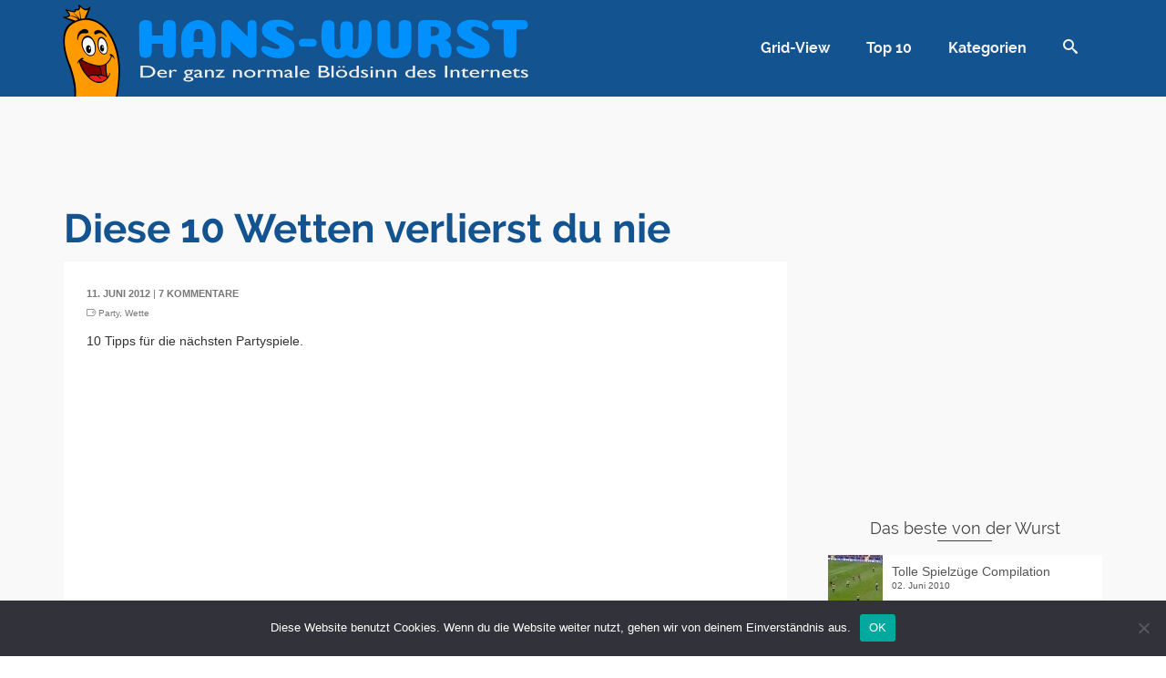

--- FILE ---
content_type: text/html; charset=UTF-8
request_url: https://www.hans-wurst.net/diese-10-wetten-verlierst-du-nie/
body_size: 19642
content:
<!DOCTYPE html>
<!--[if lt IE 7]>      <html class="no-js lt-ie9 lt-ie8 lt-ie7" dir="ltr" lang="de" itemscope="itemscope" itemtype="http://schema.org/WebPage"> <![endif]-->
<!--[if IE 7]>         <html class="no-js lt-ie9 lt-ie8" dir="ltr" lang="de" itemscope="itemscope" itemtype="http://schema.org/WebPage"> <![endif]-->
<!--[if IE 8]>         <html class="no-js lt-ie9" dir="ltr" lang="de" itemscope="itemscope" itemtype="http://schema.org/WebPage"> <![endif]-->
<!--[if gt IE 8]><!--> <html class="no-js" dir="ltr" lang="de" itemscope="itemscope" itemtype="http://schema.org/WebPage"> <!--<![endif]-->
<head>
	<meta charset="UTF-8">
	<link rel="profile" href="https://gmpg.org/xfn/11">
	<meta name="viewport" content="width=device-width, initial-scale=1.0">
	<meta http-equiv="X-UA-Compatible" content="IE=edge">
	<link media="all" href="https://www.hans-wurst.net/wp-content/cache/autoptimize/css/autoptimize_5d21ee8dbb78e962b36e87b2d403b34c.css" rel="stylesheet"><title>Diese 10 Wetten verlierst du nie | Hans-Wurst.net</title>
<script>var WPAC={}; window.WPAC = WPAC; WPAC = WPAC;WPAC._Options={enable:true,debug:false,menuHelper:true,selectorCommentForm:"#commentform,.ast-commentform,.comment-form",selectorCommentsContainer:"#comments,.comments-wrapper,.comments-area,.wp-block-comments",selectorCommentList:".comment-list,.ast-comment-list,.wp-block-comment-template",selectorCommentPagingLinks:"#comments [class^='nav-'] a",selectorCommentLinks:"#comments a[href*=\"/comment-page-\"]",selectorRespondContainer:"#respond",selectorErrorContainer:"p:parent",selectorSubmitButton:"#submit",selectorTextarea:"#comment",selectorPostContainer:false,scrollSpeed:false,autoUpdateIdleTime:false,popupOverlayBackgroundColor:"#000000",popupOverlayBackgroundOpacity:false,popupBackgroundColorLoading:"#000000",popupTextColorLoading:"#ffffff",popupBackgroundColorSuccess:"#008000",popupTextColorSuccess:"#FFFFFF",popupBackgroundColorError:"#FF0000",popupTextColorError:"#FFFFFF",popupOpacity:100,popupOpacityTablet:85,popupOpacityMobile:85,popupCornerRadius:5,popupCornerRadiusTablet:5,popupCornerRadiusMobile:5,popupMarginTop:200,popupMarginTopTablet:10,popupMarginTopMobile:10,popupWidth:40,popupWidthTablet:45,popupWidthMobile:75,popupPadding:20,popupPaddingTablet:20,popupPaddingMobile:20,popupFadeIn:400,popupFadeOut:400,popupTimeout:10000,popupTextAlign:"center",popupVerticalAlign:"verticalStart",popupTextFontSize:"20px",popupTextFontSizeTablet:"20px",popupTextFontSizeMobile:"20px",popupZindex:10000,textPosted:"Your comment has been posted. Thank you!",textPostedUnapproved:"Your comment has been posted and is awaiting moderation. Thank you!",textReloadPage:"Reloading page. Please wait.",textPostComment:"Posting your comment. Please wait.",textRefreshComments:"Loading comments. Please wait.",textUnknownError:"Something went wrong, your comment has not been posted.",textErrorTypeComment:"Please type your comment text.",textErrorCommentsClosed:"Sorry, comments are closed for this item.",textErrorMustBeLoggedIn:"Sorry, you must be logged in to post a comment.",textErrorFillRequiredFields:"Please fill the required fields (name, email).",textErrorInvalidEmailAddress:"Please enter a valid email address.",textErrorPostTooQuickly:"You are posting comments too quickly. Please wait a minute and resubmit your comment.",textErrorDuplicateComment:"Duplicate comment detected. It looks like you have already submitted this comment.",callbackOnBeforeSelectElements:false,callbackOnBeforeSubmitComment:false,callbackOnAfterPostComment:false,callbackOnBeforeUpdateComments:false,callbackOnAfterUpdateComments:false,commentPagesUrlRegex:false,disableUrlUpdate:true,disableScrollToAnchor:false,useUncompressedScripts:false,placeScriptsInFooter:true,optimizeAjaxResponse:false,baseUrl:false,disableCache:false,enableByQuery:true,lazyLoadEnabled:false,lazyLoadDisplay:"overlay",lazyLoadInlineDisplayLocation:"comments",lazyLoadInlineDisplayElement:"#comments",lazyLoadInlineLoadingType:"spinner",lazyLoadInlineSpinner:"LoadingGray1",lazyLoadInlineSpinnerLabelEnabled:true,lazyLoadInlineSpinnerContainerBackgroundColor:"#333333",lazyLoadInlineSpinnerContainerBackgroundColorOpacity:true,lazyLoadInlineSpinnerLabel:"Loading comments...",lazyLoadInlineSpinnerLabelColor:"#FFFFFF",lazyLoadInlineSpinnerIconColor:"#FFFFFF",lazyLoadInlineSpinnerLayoutType:"horizontal",lazyLoadInlineSpinnerLayoutAlignment:"left",lazyLoadInlineSpinnerLayoutRTL:false,lazyLoadTrigger:"domready",lazyLoadTriggerElement:false,lazyLoadInlineSpinnerSpeed:1.25,lazyLoadTriggerScrollOffset:false,lazyLoadPaginationEnabled:false,lazyLoadCommentsPerPage:30,lazyLoadUseThemePagination:true,lazyLoadPaginationStyle:"nextPrev",lazyLoadPaginationLocation:"bottom",lazyLoadingPaginationScrollToTop:true,lazyLoadInlineSpinnerLabelFontSizeDesktop:42,lazyLoadInlineSpinnerSizeDesktop:72,lazyLoadInlineSpinnerLabelLineHeightDesktop:54,lazyLoadInlineSpinnerContainerPaddingDesktop:35,lazyLoadInlineSpinnerGapDesktop:20,lazyLoadInlineSpinnerLabelFontSizeTablet:36,lazyLoadInlineSpinnerSizeTablet:65,lazyLoadInlineSpinnerLabelLineHeightTablet:42,lazyLoadInlineSpinnerContainerPaddingTablet:25,lazyLoadInlineSpinnerGapTablet:15,lazyLoadInlineSpinnerLabelFontSizeMobile:28,lazyLoadInlineSpinnerSizeMobile:48,lazyLoadInlineSpinnerLabelLineHeightMobile:34,lazyLoadInlineSpinnerContainerPaddingMobile:20,lazyLoadInlineSpinnerGapMobile:15,lazyLoadInlineSkeletonLoadingLabelEnabled:false,lazyLoadInlineSkeletonLoadingLabel:"Loading comments...",lazyLoadInlineSkeletonItemsShow:2,lazyLoadInlineSkeletonBackgroundColor:"#EEEEEE",lazyLoadInlineSkeletonHighlightColor:"#dedede",lazyLoadInlineSkeletonHeadingColor:"#333333",lazyLoadInlineSkeletonHeadingFontSize:24,lazyLoadInlineSkeletonHeadingLineHeight:1.5,lazyLoadInlineShortcode:false,lazyLoadInlineLoadingButtonLabel:"Load Comments",lazyLoadInlineLoadingButtonLabelLoading:"Loading Comments...",lazyLoadInlineButtonSpinner:"LoadingGray1",lazyLoadInlineButtonLabel:"Load Comments",lazyLoadInlineButtonLabelLoading:"Loading Comments...",lazyLoadInlineButtonAppearance:"solid",lazyLoadInlineButtonUseThemeStyles:true,lazyLoadInlineButtonBackgroundColor:"#333333",lazyLoadInlineButtonBackgroundColorHover:"#444444",lazyLoadInlineButtonTextColor:"#FFFFFF",lazyLoadInlineButtonTextColorHover:"#FFFFFF",lazyLoadInlineButtonBorderColor:"#333333",lazyLoadInlineButtonBorderColorHover:"#444444",lazyLoadInlineButtonBorderWidth:true,lazyLoadInlineButtonBorderRadius:5,lazyLoadInlineButtonPaddingTop:12,lazyLoadInlineButtonPaddingRight:24,lazyLoadInlineButtonPaddingBottom:12,lazyLoadInlineButtonPaddingLeft:24,lazyLoadInlineButtonFontSize:16,lazyLoadInlineButtonLineHeight:1.5,lazyLoadInlineButtonFontWeight:600,lazyLoadInlineButtonFontFamily:"inherit",lazyLoadInlineButtonAlign:"center",firstTimeInstall:false,lazyLoadIntoElement:false,commentsEnabled:true,version:"3.1.2"};</script>
		<!-- All in One SEO 4.9.3 - aioseo.com -->
	<meta name="description" content="10 Tipps für die nächsten Partyspiele." />
	<meta name="robots" content="max-image-preview:large" />
	<meta name="keywords" content="party,wette" />
	<link rel="canonical" href="https://www.hans-wurst.net/diese-10-wetten-verlierst-du-nie/" />
	<meta name="generator" content="All in One SEO (AIOSEO) 4.9.3" />
		<meta property="og:locale" content="de_DE" />
		<meta property="og:site_name" content="Hans-Wurst.net" />
		<meta property="og:type" content="article" />
		<meta property="og:title" content="Diese 10 Wetten verlierst du nie | Hans-Wurst.net" />
		<meta property="og:description" content="10 Tipps für die nächsten Partyspiele." />
		<meta property="og:url" content="https://www.hans-wurst.net/diese-10-wetten-verlierst-du-nie/" />
		<meta property="fb:admins" content="224034490966791" />
		<meta property="og:image" content="https://www.hans-wurst.net/wp-content/uploads/2012/06/11597.jpg" />
		<meta property="og:image:secure_url" content="https://www.hans-wurst.net/wp-content/uploads/2012/06/11597.jpg" />
		<meta property="og:image:width" content="150" />
		<meta property="og:image:height" content="100" />
		<meta property="article:published_time" content="2012-06-11T21:46:19+00:00" />
		<meta property="article:modified_time" content="2012-06-11T21:46:19+00:00" />
		<meta name="twitter:card" content="summary" />
		<meta name="twitter:title" content="Diese 10 Wetten verlierst du nie | Hans-Wurst.net" />
		<meta name="twitter:description" content="10 Tipps für die nächsten Partyspiele." />
		<meta name="twitter:image" content="https://www.hans-wurst.net/wp-content/uploads/2012/06/11597.jpg" />
		<script type="application/ld+json" class="aioseo-schema">
			{"@context":"https:\/\/schema.org","@graph":[{"@type":"Article","@id":"https:\/\/www.hans-wurst.net\/diese-10-wetten-verlierst-du-nie\/#article","name":"Diese 10 Wetten verlierst du nie | Hans-Wurst.net","headline":"Diese 10 Wetten verlierst du nie","author":{"@id":"https:\/\/www.hans-wurst.net\/author\/#author"},"publisher":{"@id":"https:\/\/www.hans-wurst.net\/#organization"},"image":{"@type":"ImageObject","url":"https:\/\/www.hans-wurst.net\/wp-content\/uploads\/2012\/06\/11597.jpg","width":150,"height":100},"datePublished":"2012-06-11T23:46:19+02:00","dateModified":"2012-06-11T23:46:19+02:00","inLanguage":"de-DE","commentCount":7,"mainEntityOfPage":{"@id":"https:\/\/www.hans-wurst.net\/diese-10-wetten-verlierst-du-nie\/#webpage"},"isPartOf":{"@id":"https:\/\/www.hans-wurst.net\/diese-10-wetten-verlierst-du-nie\/#webpage"},"articleSection":"Spa\u00df, Party, Wette"},{"@type":"BreadcrumbList","@id":"https:\/\/www.hans-wurst.net\/diese-10-wetten-verlierst-du-nie\/#breadcrumblist","itemListElement":[{"@type":"ListItem","@id":"https:\/\/www.hans-wurst.net#listItem","position":1,"name":"Home","item":"https:\/\/www.hans-wurst.net","nextItem":{"@type":"ListItem","@id":"https:\/\/www.hans-wurst.net\/spass\/#listItem","name":"Spa\u00df"}},{"@type":"ListItem","@id":"https:\/\/www.hans-wurst.net\/spass\/#listItem","position":2,"name":"Spa\u00df","item":"https:\/\/www.hans-wurst.net\/spass\/","nextItem":{"@type":"ListItem","@id":"https:\/\/www.hans-wurst.net\/diese-10-wetten-verlierst-du-nie\/#listItem","name":"Diese 10 Wetten verlierst du nie"},"previousItem":{"@type":"ListItem","@id":"https:\/\/www.hans-wurst.net#listItem","name":"Home"}},{"@type":"ListItem","@id":"https:\/\/www.hans-wurst.net\/diese-10-wetten-verlierst-du-nie\/#listItem","position":3,"name":"Diese 10 Wetten verlierst du nie","previousItem":{"@type":"ListItem","@id":"https:\/\/www.hans-wurst.net\/spass\/#listItem","name":"Spa\u00df"}}]},{"@type":"Organization","@id":"https:\/\/www.hans-wurst.net\/#organization","name":"Hans-Wurst.net","description":"Der ganz normale Bl\u00f6dsinn des Internets","url":"https:\/\/www.hans-wurst.net\/"},{"@type":"Person","@id":"https:\/\/www.hans-wurst.net\/author\/#author","url":"https:\/\/www.hans-wurst.net\/author\/"},{"@type":"WebPage","@id":"https:\/\/www.hans-wurst.net\/diese-10-wetten-verlierst-du-nie\/#webpage","url":"https:\/\/www.hans-wurst.net\/diese-10-wetten-verlierst-du-nie\/","name":"Diese 10 Wetten verlierst du nie | Hans-Wurst.net","description":"10 Tipps f\u00fcr die n\u00e4chsten Partyspiele.","inLanguage":"de-DE","isPartOf":{"@id":"https:\/\/www.hans-wurst.net\/#website"},"breadcrumb":{"@id":"https:\/\/www.hans-wurst.net\/diese-10-wetten-verlierst-du-nie\/#breadcrumblist"},"author":{"@id":"https:\/\/www.hans-wurst.net\/author\/#author"},"creator":{"@id":"https:\/\/www.hans-wurst.net\/author\/#author"},"image":{"@type":"ImageObject","url":"https:\/\/www.hans-wurst.net\/wp-content\/uploads\/2012\/06\/11597.jpg","@id":"https:\/\/www.hans-wurst.net\/diese-10-wetten-verlierst-du-nie\/#mainImage","width":150,"height":100},"primaryImageOfPage":{"@id":"https:\/\/www.hans-wurst.net\/diese-10-wetten-verlierst-du-nie\/#mainImage"},"datePublished":"2012-06-11T23:46:19+02:00","dateModified":"2012-06-11T23:46:19+02:00"},{"@type":"WebSite","@id":"https:\/\/www.hans-wurst.net\/#website","url":"https:\/\/www.hans-wurst.net\/","name":"Hans-Wurst.net","description":"Der ganz normale Bl\u00f6dsinn des Internets","inLanguage":"de-DE","publisher":{"@id":"https:\/\/www.hans-wurst.net\/#organization"}}]}
		</script>
		<!-- All in One SEO -->

<script id="wpp-js" src="https://www.hans-wurst.net/wp-content/plugins/wordpress-popular-posts/assets/js/wpp.min.js?ver=7.3.6" data-sampling="0" data-sampling-rate="100" data-api-url="https://www.hans-wurst.net/wp-json/wordpress-popular-posts" data-post-id="23256" data-token="7b304a4f09" data-lang="0" data-debug="0"></script>
<link rel="alternate" title="oEmbed (JSON)" type="application/json+oembed" href="https://www.hans-wurst.net/wp-json/oembed/1.0/embed?url=https%3A%2F%2Fwww.hans-wurst.net%2Fdiese-10-wetten-verlierst-du-nie%2F" />
<link rel="alternate" title="oEmbed (XML)" type="text/xml+oembed" href="https://www.hans-wurst.net/wp-json/oembed/1.0/embed?url=https%3A%2F%2Fwww.hans-wurst.net%2Fdiese-10-wetten-verlierst-du-nie%2F&#038;format=xml" />
<style type="text/css" id="kt-local-fonts-css">@font-face{font-family:'Coiny';font-style:normal;font-weight:400;src:local('Coiny Regular'),local('Coiny-Regular'),url(https://www.hans-wurst.net/wp-content/uploads/kadence-gfonts/coiny/30Hh71TgN4RDwsjKPxH0Sg.eot) format('embedded-opentype'),url(https://www.hans-wurst.net/wp-content/uploads/kadence-gfonts/coiny/vOkn-9hFeAqb9PTBsd6N-w.ttf) format('ttf'),url(https://www.hans-wurst.net/wp-content/uploads/kadence-gfonts/coiny/sYufyXEo3ZFpOXqWJHnb6A.woff) format('woff'),url(https://www.hans-wurst.net/wp-content/uploads/kadence-gfonts/coiny/yLjI2gVbVWWmvUcD--_G4Q.woff2) format('woff2');}@font-face{font-family:'Raleway';font-style:normal;font-weight:700;src:local('Raleway Bold'),local('Raleway-Bold'),url(https://www.hans-wurst.net/wp-content/uploads/kadence-gfonts/raleway/JbtMzqLaYbbbCL9X6EvaI1QlYEbsez9cZjKsNMjLOwM.eot) format('embedded-opentype'),url(https://www.hans-wurst.net/wp-content/uploads/kadence-gfonts/raleway/JbtMzqLaYbbbCL9X6EvaIy3USBnSvpkopQaUR-2r7iU.ttf) format('ttf'),url(https://www.hans-wurst.net/wp-content/uploads/kadence-gfonts/raleway/JbtMzqLaYbbbCL9X6EvaIxsxEYwM7FgeyaSgU71cLG0.woff) format('woff'),url(https://www.hans-wurst.net/wp-content/uploads/kadence-gfonts/raleway/JbtMzqLaYbbbCL9X6EvaI_k_vArhqVIZ0nv9q090hN8.woff2) format('woff2');}@font-face{font-family:'Raleway';font-style:normal;font-weight:400;src:local('Raleway'),local('Raleway-Regular'),url(https://www.hans-wurst.net/wp-content/uploads/kadence-gfonts/raleway/JDau3G46nqY5-B-S9E_nwg.eot) format('embedded-opentype'),url(https://www.hans-wurst.net/wp-content/uploads/kadence-gfonts/raleway/bIcY3_3JNqUVRAQQRNVteQ.ttf) format('ttf'),url(https://www.hans-wurst.net/wp-content/uploads/kadence-gfonts/raleway/IczWvq5y_Cwwv_rBjOtT0w.woff) format('woff'),url(https://www.hans-wurst.net/wp-content/uploads/kadence-gfonts/raleway/0dTEPzkLWceF7z0koJaX1A.woff2) format('woff2');}</style><!-- www.hans-wurst.net is managing ads with Advanced Ads 2.0.16 – https://wpadvancedads.com/ --><!--noptimize--><script id="wurst-ready">
			window.advanced_ads_ready=function(e,a){a=a||"complete";var d=function(e){return"interactive"===a?"loading"!==e:"complete"===e};d(document.readyState)?e():document.addEventListener("readystatechange",(function(a){d(a.target.readyState)&&e()}),{once:"interactive"===a})},window.advanced_ads_ready_queue=window.advanced_ads_ready_queue||[];		</script>
		<!--/noptimize-->	
	














<script id="cookie-notice-front-js-before">
var cnArgs = {"ajaxUrl":"https:\/\/www.hans-wurst.net\/wp-admin\/admin-ajax.php","nonce":"b853969889","hideEffect":"fade","position":"bottom","onScroll":false,"onScrollOffset":100,"onClick":false,"cookieName":"cookie_notice_accepted","cookieTime":2592000,"cookieTimeRejected":2592000,"globalCookie":false,"redirection":false,"cache":false,"revokeCookies":false,"revokeCookiesOpt":"automatic"};

//# sourceURL=cookie-notice-front-js-before
</script>
<script src="https://www.hans-wurst.net/wp-content/plugins/cookie-notice/js/front.min.js?ver=2.5.11" id="cookie-notice-front-js"></script>
<script src="https://www.hans-wurst.net/wp-includes/js/jquery/jquery.min.js?ver=3.7.1" id="jquery-core-js"></script>
<script src="https://www.hans-wurst.net/wp-includes/js/jquery/jquery-migrate.min.js?ver=3.4.1" id="jquery-migrate-js"></script>
<link rel="https://api.w.org/" href="https://www.hans-wurst.net/wp-json/" /><link rel="alternate" title="JSON" type="application/json" href="https://www.hans-wurst.net/wp-json/wp/v2/posts/23256" />
            
            <!-- Analytics by WP Statistics - https://wp-statistics.com -->
<link rel="alternate" type="application/rss+xml" title="Hans-Wurst.net RSS Feed" href="https://www.hans-wurst.net/feed/" />
<meta name="robots" content="index, follow, noarchive, noodp" />
<meta name="google-site-verification" content="Ct4GJgK6djIJCJeXdFQpFPBkBhoEyF_Ay9g8V-C5Bj4" />
<script type="text/javascript">var light_error = "The Image could not be loaded.", light_of = "%curr% of %total%", light_load = "Loading...";</script><style type="text/css" id="kt-custom-css">#kad-banner #topbar .topbarsociallinks li a {font-size:14px;}.trans-header #pageheader {padding-top:106px;}.titleclass .header-color-overlay {opacity:0.8;}.headerfont, .tp-caption, .yith-wcan-list li, .yith-wcan .yith-wcan-reset-navigation, ul.yith-wcan-label li a, .product_item .price {font-family:Raleway;} .topbarmenu ul li {font-family:Raleway;} #kadbreadcrumbs {font-family:;}a:hover, .has-pinnacle-primary-light-color {color: #13538f;} 
.kad-btn-primary:hover, .login .form-row .button:hover, #payment #place_order:hover, .yith-wcan .yith-wcan-reset-navigation:hover, .widget_shopping_cart_content .checkout:hover, .woocommerce-message .button:hover, #commentform .form-submit #submit:hover, .wpcf7 input.wpcf7-submit:hover, .widget_layered_nav_filters ul li a:hover, table.shop_table td.actions .checkout-button.button:hover, .product_item.hidetheaction:hover .add_to_cart_button, .kad-btn-primary:hover, input[type="submit"].button:hover, .single_add_to_cart_button:hover, .order-actions .button:hover, .woocommerce-message .button:hover,  #kad-top-cart-popup .buttons .button.checkout:hover, #kad-head-cart-popup .buttons .button.checkout:hover, #kad-mobile-menu-cart-popup .buttons .button.checkout:hover, #commentform .form-submit #submit:hover, .checkout-button:hover, #payment #place_order:hover, .widget_shopping_cart_content .checkout:hover, .cart-collaterals .shipping_calculator .button:hover, .yith-wcan .yith-wcan-reset-navigation:hover, .login .form-row .button:hover, .post-password-form input[type="submit"]:hover, table.shop_table td.actions .checkout-button.button:hover .widget_layered_nav ul li.chosen a:hover, .checkout-button:hover, .order-actions .button:hover, input[type="submit"].button:hover, .product_item.hidetheaction:hover .kad_add_to_cart, .product_item.hidetheaction:hover a.button, .post-password-form input[type="submit"]:hover, .return-to-shop a.wc-backward:hover, .has-pinnacle-primary-light-background-color {background: #13538f;}.single-post .single-article header h1.entry-title {display:none;}.titleclass {background:#f9f9f9;}.kt-home-call-to-action {padding:20px 0;}.kt-call-sitewide-to-action {padding:20px 0;}.home-message:hover {background-color:#13538f; background-color: rgba(19, 83, 143, 0.6);}
nav.woocommerce-pagination ul li a:hover, .wp-pagenavi a:hover, .woocommerce-info, .panel-heading .accordion-toggle, .variations .kad_radio_variations label:hover, .variations .kad_radio_variations label.selectedValue,.variations .kad_radio_variations label:hover {border-color: #13538f;}
a, .product_price ins .amount, .price ins .amount, .price ins, .color_primary, .postedinbottom a:hover, .footerclass a:hover, .posttags a:hover, .subhead a:hover, .nav-trigger-case:hover .kad-menu-name, .star-rating, .kad-btn-border-white:hover, .tp-caption .kad-btn-border-white:hover, .woocommerce-info:before, .nav-trigger-case:hover .kad-navbtn, #wp-calendar a, .widget_categories .widget-inner .cat-item a:hover, .widget_archive li a:hover, .widget_nav_menu li a:hover,.widget_recent_entries li a:hover, .widget_pages li a:hover, .product-categories li a:hover, .product-categories li a:hover, .has-pinnacle-primary-color {color: #13538f;}
.widget_price_filter .ui-slider .ui-slider-handle, .kt-page-pagnation a:hover, .kt-page-pagnation > span, .product_item .kad_add_to_cart:hover, .product_item.hidetheaction:hover a.button:hover, .product_item a.button:hover, .product_item.hidetheaction:hover .kad_add_to_cart:hover, .kad-btn-primary, html .woocommerce-page .widget_layered_nav ul.yith-wcan-label li a:hover, html .woocommerce-page .widget_layered_nav ul.yith-wcan-label li.chosen a, nav.woocommerce-pagination ul li span.current, nav.woocommerce-pagination ul li a:hover, .woocommerce-message .button, .widget_layered_nav_filters ul li a, .widget_layered_nav ul li.chosen a, .wpcf7 input.wpcf7-submit, .yith-wcan .yith-wcan-reset-navigation, .panel-heading .accordion-toggle, .nav-tabs li.active, .menu-cart-btn .kt-cart-total, .form-search .search-icon, .product_item .add_to_cart_button:hover, div.product .woocommerce-tabs ul.tabs li.active, #containerfooter .menu li a:hover, .bg_primary, p.demo_store, #commentform .form-submit #submit, .kad-hover-bg-primary:hover, .widget_shopping_cart_content .checkout, .product_item.hidetheaction:hover .add_to_cart_button:hover, .productnav a:hover, .kad-btn-primary, .single_add_to_cart_button, #commentform .form-submit #submit, #payment #place_order, .yith-wcan .yith-wcan-reset-navigation, .checkout-button, .widget_shopping_cart_content .checkout, .cart-collaterals .shipping_calculator .button, .login .form-row .button, .order-actions .button, input[type="submit"].button, .post-password-form input[type="submit"], #kad-top-cart-popup .button.checkout, #kad-head-cart-popup .button.checkout, #kad-mobile-menu-cart-popup .button.checkout, table.shop_table td.actions .checkout-button.button, .select2-container .select2-choice .select2-arrow, .woocommerce span.onsale, span.onsale, .woocommerce #carouselcontainer span.onsale, #filters li a.selected, #filters li a:hover, .p_primarystyle .portfolio-hoverover, .woocommerce-message, .woocommerce-error, a.added_to_cart:hover, .cart-collaterals .cart_totals tr.order-total, .cart-collaterals .shipping_calculator h2 a:hover, .top-menu-cart-btn .kt-cart-total, #topbar ul.sf-menu li a:hover, .topbarmenu ul.sf-menu li.sf-dropdown:hover, .topbarsociallinks li a:hover, #topbar .nav-trigger-case .kad-navbtn:hover, .top-menu-search-btn:hover, .top-search-btn.collapsed:hover, .top-menu-cart-btn:hover, .top-cart-btn.collapsed:hover, .wp-pagenavi .current, .wp-pagenavi a:hover, .login .form-row .button, .post-password-form input[type="submit"], .kad-post-navigation .kad-previous-link a:hover span, .kad-post-navigation .kad-next-link a:hover span, .select2-results .select2-highlighted, .variations .kad_radio_variations label.selectedValue, #payment #place_order, .checkout-button, input[type="submit"].button, .order-actions .button, .productnav a:hover, #nav-main ul.sf-menu ul li a:hover, #nav-main ul.sf-menu ul li.current-menu-item a, .woocommerce-checkout .chosen-container .chosen-results li.highlighted, .return-to-shop a.wc-backward, .home-iconmenu .home-icon-item:hover i, .home-iconmenu .home-icon-item:hover h4:after, .home-iconmenu .home-icon-item:hover .kad-btn-primary, .image_menu_hover_class, .kad-icon-box:hover h4:after, .kad-icon-box:hover h3:after, .kad-icon-box:hover i, .kad-icon-box:hover .kad-btn-primary, .select2-container--default .select2-selection--single .select2-selection__arrow, .select2-container--default .select2-results__option--highlighted[aria-selected], .has-pinnacle-primary-background-color {background: #13538f;}.page-header {text-align: left;}@media (max-width: 992px){#kadbreadcrumbs {text-align: left;}}@media (-webkit-min-device-pixel-ratio: 2), (min-resolution: 192dpi) {body #kad-banner #logo .kad-standard-logo, .trans-header .is-sticky #kad-banner #logo .kad-standard-logo {background-image: url("https://www.hans-wurst.net/wp-content/uploads/2018/09/logo.png") !important;} }.kad-animation {opacity: 1; top:0;} .kad_portfolio_fade_in, .kad_product_fade_in, .kad_gallery_fade_in, .kad_testimonial_fade_in, .kad_staff_fade_in, .kad_blog_fade_in, .kt_item_fade_in {opacity: 1;}@media (max-width: 767px) {#topbar{display:none; height: 0px !important;}}.is-sticky .headerclass, .none-trans-header .headerclass {background: rgba(19, 83, 143, 1);}.kad-hidepostauthortop, .postauthortop {display:none;}.postedinbottom {display:none;}.none-trans-header .nav-trigger-case.collapsed .kad-navbtn, .is-sticky .nav-trigger-case.collapsed .kad-navbtn {color:#f2f2f2;}.kad-header-style-basic #nav-main ul.sf-menu > li > a, .kad-header-style-basic #kad-shrinkheader #mobile-nav-trigger a {line-height:106px; }.kadence_recent_posts img {
width: 60px;
}</style><!--[if lt IE 9]>
<script src="https://www.hans-wurst.net/wp-content/themes/pinnacle_premium/assets/js/vendor/respond.min.js"></script>
<![endif]-->
<script async src="https://pagead2.googlesyndication.com/pagead/js/adsbygoogle.js?client=ca-pub-4193828378303293"></script><script>(adsbygoogle = window.adsbygoogle || []).push({
					google_ad_client: "ca-pub-4193828378303293",
					enable_page_level_ads: true,
					overlays: {bottom: true}
				});</script><link rel="icon" href="https://www.hans-wurst.net/wp-content/uploads/2018/09/cropped-icon-32x32.png" sizes="32x32" />
<link rel="icon" href="https://www.hans-wurst.net/wp-content/uploads/2018/09/cropped-icon-192x192.png" sizes="192x192" />
<link rel="apple-touch-icon" href="https://www.hans-wurst.net/wp-content/uploads/2018/09/cropped-icon-180x180.png" />
<meta name="msapplication-TileImage" content="https://www.hans-wurst.net/wp-content/uploads/2018/09/cropped-icon-270x270.png" />
</head>
<body class="wp-singular post-template-default single single-post postid-23256 single-format-standard wp-theme-pinnacle_premium wp-child-theme-hw cookies-not-set wide none-trans-header stickyheader kt-no-woo-spinners not_ie diese-10-wetten-verlierst-du-nie aa-prefix-wurst-" data-smooth-scrolling="0" data-smooth-scrolling-hide="0" data-jsselect="1" data-animate="0" data-sticky="1">
<div id="wrapper" class="container">
  <!--[if lt IE 8]>
	<div class="alert alert-warning">
		You are using an <strong>outdated</strong> browser. Please <a href="http://browsehappy.com/">upgrade your browser</a> to improve your experience.	</div>
  <![endif]-->
	<header id="kad-banner" class="banner headerclass kad-header-style-basic " data-header-shrink="1" data-mobile-sticky="0" data-pageheaderbg="0" data-header-base-height="106">
  <div id="kad-shrinkheader" class="container" style="height:106px; line-height:106px;">
    <div class="row">
          <div class="col-md-6 col-sm-9 col-ss-10 clearfix kad-header-left">
            <div id="logo" class="logocase">
              <a class="brand logofont" style="height:106px; line-height:106px; display:block;" href="https://www.hans-wurst.net/">
                        
                       <div id="thelogo" style="height:106px; line-height:106px;">
                       <div style="background-image: url('https://www.hans-wurst.net/wp-content/uploads/2018/09/logo.png'); max-height:106px; height:212px; width:1026px;" class="kad-standard-logo kad-lg"></div>
                                               </div> 
                                      </a>
           </div> <!-- Close #logo -->
       </div><!-- close col -->
       <div class="col-md-6 col-sm-3 col-ss-2 kad-header-right">
                                <nav id="nav-main" class="clearfix kad-primary-nav">
              <ul id="menu-haupt" class="sf-menu"><li  class="menu-grid-view menu-item-34222 menu-item"><a href="https://www.hans-wurst.net/grid/"><span>Grid-View</span></a></li>
<li  class="menu-top-10 menu-item-34278 menu-item"><a href="https://www.hans-wurst.net/top10/"><span>Top 10</span></a></li>
<li  class="menu-kategorien menu-item-34059 menu-item"><a href="https://www.hans-wurst.net/tag/"><span>Kategorien</span></a></li>
              <li class="menu-search-icon-kt panel"><a class="menu-search-btn collapsed" data-toggle="collapse" data-parent="#menu-main-menu" data-target="#kad-menu-search-popup"><i class="kt-icon-search4"></i></a>
        <div id="kad-menu-search-popup" class="collapse">
                      <form role="search" method="get" class="form-search" action="https://www.hans-wurst.net/">
  <label>
  	<span class="screen-reader-text">Suche nach:</span>
  	<input type="text" value="" name="s" class="search-query" placeholder="Suche">
  </label>
  <button type="submit" class="search-icon"><i class="kt-icon-search4"></i></button>
</form>                  </div>
      </li>
       </ul>              </nav> 
            <div id="mobile-nav-trigger" class="nav-trigger">
              <a class="nav-trigger-case collapsed" data-toggle="collapse" rel="nofollow" data-target=".mobile_menu_collapse">
                <div class="kad-navbtn mobileclass clearfix"><i class="kt-icon-menu3"></i></div>
              </a>
            </div>
                              </div> <!-- Close col -->       
    </div> <!-- Close Row -->
  </div> <!-- Close Container -->
    <div class="container mobile-nav-container">
            <div id="kad-mobile-nav" class="kad-mobile-nav">
              <div class="kad-nav-inner mobileclass">
                <div id="mobile_menu_collapse" class="kad-nav-collapse collapse mobile_menu_collapse">
                                  <form role="search" method="get" class="form-search" action="https://www.hans-wurst.net/">
  <label>
  	<span class="screen-reader-text">Suche nach:</span>
  	<input type="text" value="" name="s" class="search-query" placeholder="Suche">
  </label>
  <button type="submit" class="search-icon"><i class="kt-icon-search4"></i></button>
</form><ul id="menu-haupt-1" class="kad-mnav"><li  class="menu-grid-view menu-item-34222 menu-item"><a href="https://www.hans-wurst.net/grid/"><span>Grid-View</span></a></li>
<li  class="menu-top-10 menu-item-34278 menu-item"><a href="https://www.hans-wurst.net/top10/"><span>Top 10</span></a></li>
<li  class="menu-kategorien menu-item-34059 menu-item"><a href="https://www.hans-wurst.net/tag/"><span>Kategorien</span></a></li>
              <li class="menu-search-icon-kt panel"><a class="menu-search-btn collapsed" data-toggle="collapse" data-parent="#menu-main-menu" data-target="#kad-menu-search-popup"><i class="kt-icon-search4"></i></a>
        <div id="kad-menu-search-popup" class="collapse">
                      <form role="search" method="get" class="form-search" action="https://www.hans-wurst.net/">
  <label>
  	<span class="screen-reader-text">Suche nach:</span>
  	<input type="text" value="" name="s" class="search-query" placeholder="Suche">
  </label>
  <button type="submit" class="search-icon"><i class="kt-icon-search4"></i></button>
</form>                  </div>
      </li>
       </ul>                                </div>
            </div>
          </div>
          </div> <!-- Close Container -->
                    </header>  <div class="wrap contentclass" id="content-wrap" role="document">
	<div class="container">
<script async src="//pagead2.googlesyndication.com/pagead/js/adsbygoogle.js"></script>
<!-- Oben quer -->
<ins class="adsbygoogle"
     style="display:inline-block; width:100%; height:90px;"
     data-ad-client="ca-pub-4193828378303293"
     data-ad-slot="8459426520"></ins>
<script>
(adsbygoogle = window.adsbygoogle || []).push({});
</script></div>
<div id="pageheader" class="titleclass " style="    ">
<div class="header-color-overlay"></div>
	<div class="container">
		<div class="page-header" style="  ">
			<div class="row">
				<div class="col-md-12">
				  	<h1 style="" class="product_page_title entry-title" itemprop="name">Diese 10 Wetten verlierst du nie</h1>
					  				</div>
				<div class="col-md-12">
				   					</div>
			</div>
		</div>
	</div><!--container-->
</div><!--titleclass-->
<div id="content" class="container">
  <div id="post-23256" class="row single-article" itemscope="" itemtype="http://schema.org/BlogPosting">
    <div class="main col-lg-9 col-md-8 kt-sidebar" role="main">
        
        <article class="postclass post-23256 post type-post status-publish format-standard has-post-thumbnail hentry category-spass tag-party tag-wette">

                    <header>      
            <h1 class="entry-title">Diese 10 Wetten verlierst du nie</h1><div class="subhead">
	    <span class="postauthortop author vcard">
    von <span><a href="https://www.hans-wurst.net/author/" class="fn" rel="author"></a></span>
    </span><span class="updated postdate">  <span class="postday">11. Juni 2012</span></span>
    <span class="postcommentscount">    | <a href="https://www.hans-wurst.net/diese-10-wetten-verlierst-du-nie/#post_comments">7 Kommentare</a>
    </span>
    </div>
<div class="subhead2">
    <span class="posttags color_gray"><i class="kt-icon-tag"></i> <a href="https://www.hans-wurst.net/tag/party/" rel="tag">Party</a>, <a href="https://www.hans-wurst.net/tag/wette/" rel="tag">Wette</a> </span>
</div>
          </header>
          <div class="entry-content clearfix" itemprop="description articleBody">
                        <p>10 Tipps für die nächsten Partyspiele.<br />
<div class="responsive-video"><iframe src="https://www.youtube.com/embed/oaR3TJjNUE8?vq=hd720&amp;rel=0&amp;showsearch=0&amp;fs=1&amp;showinfo=0&amp;iv_load_policy=3&amp;wmode=transparent&amp;theme=light&amp;autohide=1&amp;color=white" width="770" height="433" frameborder="0" webkitallowfullscreen="true" mozallowfullscreen="true" allowfullscreen>
<a style="display: block; text-align: center;" href="https://www.youtube.com/watch?v=oaR3TJjNUE8?vq=hd720" title="Video auf YouTube ansehen" target="_blank">Video auf YouTube ansehen</a>
</iframe></div>
            
            <div class="kt_simple_share_container kt_share_aftercontent kt_share_location_after kt_share_location_mobile_after"><div class="kt_simple_share_container kt-social-align-center kt-socialstyle-style_03 kt-social-size-normal kt-social-bg-transparent"><a class="kt_whatsapp_share" data-placement="bottom" data-placement-mobile="bottom" aria-label=" WhatsApp" data-tooltip=" WhatsApp" href="https://wa.me/?text=https://www.hans-wurst.net/diese-10-wetten-verlierst-du-nie/" target="_blank"><span class="kt-social-svg-icon"><svg viewBox="0 0 448 512"  fill="currentColor" xmlns="http://www.w3.org/2000/svg"  aria-hidden="true"><path d="M380.9 97.1C339 55.1 283.2 32 223.9 32c-122.4 0-222 99.6-222 222 0 39.1 10.2 77.3 29.6 111L0 480l117.7-30.9c32.4 17.7 68.9 27 106.1 27h.1c122.3 0 224.1-99.6 224.1-222 0-59.3-25.2-115-67.1-157zm-157 341.6c-33.2 0-65.7-8.9-94-25.7l-6.7-4-69.8 18.3L72 359.2l-4.4-7c-18.5-29.4-28.2-63.3-28.2-98.2 0-101.7 82.8-184.5 184.6-184.5 49.3 0 95.6 19.2 130.4 54.1 34.8 34.9 56.2 81.2 56.1 130.5 0 101.8-84.9 184.6-186.6 184.6zm101.2-138.2c-5.5-2.8-32.8-16.2-37.9-18-5.1-1.9-8.8-2.8-12.5 2.8-3.7 5.6-14.3 18-17.6 21.8-3.2 3.7-6.5 4.2-12 1.4-32.6-16.3-54-29.1-75.5-66-5.7-9.8 5.7-9.1 16.3-30.3 1.8-3.7.9-6.9-.5-9.7-1.4-2.8-12.5-30.1-17.1-41.2-4.5-10.8-9.1-9.3-12.5-9.5-3.2-.2-6.9-.2-10.6-.2-3.7 0-9.7 1.4-14.8 6.9-5.1 5.6-19.4 19-19.4 46.3 0 27.3 19.9 53.7 22.6 57.4 2.8 3.7 39.1 59.7 94.8 83.8 35.2 15.2 49 16.5 66.6 13.9 10.7-1.6 32.8-13.4 37.4-26.4 4.6-13 4.6-24.1 3.2-26.4-1.3-2.5-5-3.9-10.5-6.6z"/></svg></span></a><a class="kt_facebook_share" data-placement="bottom" data-placement-mobile="bottom" aria-label=" Facebook" data-tooltip=" Facebook" href="https://www.facebook.com/sharer.php?u=https://www.hans-wurst.net/diese-10-wetten-verlierst-du-nie/" target="_blank"><span class="kt-social-svg-icon"><svg viewBox="0 0 264 512"  fill="currentColor" xmlns="http://www.w3.org/2000/svg"  aria-hidden="true"><path d="M76.7 512V283H0v-91h76.7v-71.7C76.7 42.4 124.3 0 193.8 0c33.3 0 61.9 2.5 70.2 3.6V85h-48.2c-37.8 0-45.1 18-45.1 44.3V192H256l-11.7 91h-73.6v229"/></svg></span></a><a class="kt_twitter_share" data-placement="bottom" data-placement-mobile="bottom" aria-label=" X" data-tooltip=" X" href="https://twitter.com/intent/tweet?url=https://www.hans-wurst.net/diese-10-wetten-verlierst-du-nie/&text=Diese+10+Wetten+verlierst+du+nie" target="_blank"><span class="kt-social-svg-icon"><svg viewBox="0 0 32 32"  fill="currentColor" xmlns="http://www.w3.org/2000/svg"  aria-hidden="true"><path d="M24.325 3h4.411l-9.636 11.013 11.336 14.987h-8.876l-6.952-9.089-7.955 9.089h-4.413l10.307-11.78-10.875-14.22h9.101l6.284 8.308zM22.777 26.36h2.444l-15.776-20.859h-2.623z"/></svg></span></a></div></div>          </div>
          <footer class="single-footer clearfix">
              <span class="postedinbottom"><i class="kt-icon-stack"></i> <a href="https://www.hans-wurst.net/spass/" rel="category tag">Spaß</a></span> <span class="posttags color_gray"><i class="kt-icon-tag"></i> <a href="https://www.hans-wurst.net/tag/party/" rel="tag">Party</a>, <a href="https://www.hans-wurst.net/tag/wette/" rel="tag">Wette</a> </span><div class="meta_post_image" itemprop="image" itemscope itemtype="https://schema.org/ImageObject"><meta itemprop="url" content="https://www.hans-wurst.net/wp-content/uploads/2012/06/11597.jpg"><meta itemprop="width" content="150"><meta itemprop="height" content="100"></div><meta itemprop="dateModified" content="2012-06-11T23:46:19+02:00"><meta itemscope itemprop="mainEntityOfPage" content="https://www.hans-wurst.net/diese-10-wetten-verlierst-du-nie/" itemType="https://schema.org/WebPage" itemid="https://www.hans-wurst.net/diese-10-wetten-verlierst-du-nie/"><div itemprop="publisher" itemscope itemtype="https://schema.org/Organization"><div itemprop="logo" itemscope itemtype="https://schema.org/ImageObject"><meta itemprop="url" content="https://www.hans-wurst.net/wp-content/uploads/2018/09/logo.png"><meta itemprop="width" content="1026"><meta itemprop="height" content="212"></div><meta itemprop="name" content="Hans-Wurst.net"></div>          </footer>
        </article>
      	<div class="kad-post-navigation clearfix">
        <div class="alignleft kad-previous-link">
        <a href="https://www.hans-wurst.net/party-rock-anthem-auf-flaschen/" rel="prev"><span class="kt-next-post" data-toggle="tooltip" data-placement="top" data-original-title="Party Rock Anthem auf Flaschen">Vorheriger Eintrag</span></a> 
        </div>
        <div class="alignright kad-next-link">
        <a href="https://www.hans-wurst.net/terra-sacra-time-lapses/" rel="next"><span class="kt-next-post" data-toggle="tooltip" data-placement="top" data-original-title="Terra Sacra Time Lapses">Nächster Eintrag</span></a> 
        </div>
 </div> <!-- end navigation -->

 
<h3 class="sectiontitle">Empfehlungen</h3>
<div class="wurstsense">
<script async src="//pagead2.googlesyndication.com/pagead/js/adsbygoogle.js"></script>
<ins class="adsbygoogle"
     style="display:block"
     data-ad-format="autorelaxed"
     data-ad-client="ca-pub-4193828378303293"
	 data-matched-content-ui-type="image_stacked,image_stacked"
data-matched-content-rows-num="4,1"
data-matched-content-columns-num="1,4"
     data-ad-slot="3582055310"></ins>
<script>
     (adsbygoogle = window.adsbygoogle || []).push({});
</script>
</div>
<div id="post_comments"></div>	<section id="comments">
		<h3 class="sectiontitle">
			7 Responses		</h3>
		<ol class="media-list">
			
  <li id="comment-223176" class="comment even thread-even depth-1 postclass media comment-223176">
    <img alt='' src='https://www.hans-wurst.net/wp-content/uploads/letter-avatar/d63a9542020ca39050506f902de226f6.svg' srcset='https://www.hans-wurst.net/wp-content/uploads/letter-avatar/bc36bbc88ab745f97576e6af8d723933.svg 2x' class='avatar pull-left media-object avatar-80 photo avatar-default' height='80' width='80' decoding='async'/>    <div class="media-body">
      <div class="comment-header clearfix">
        <h5 class="media-heading">a</h5>
        <div class="comment-meta">
        <time datetime="2012-06-12T00:10:34+02:00">
          12. Juni 2012        </time>
        |
        <a rel="nofollow" class="comment-reply-link" href="#comment-223176" data-commentid="223176" data-postid="23256" data-belowelement="comment-223176" data-respondelement="respond" data-replyto="Auf a antworten" aria-label="Auf a antworten">Antworten</a>        
                </div>
      </div>

      
      <p>26ster</p>
      
  </div></li>

  <li id="comment-223185" class="comment odd alt thread-odd thread-alt depth-1 postclass media comment-223185">
    <img alt='' src='https://www.hans-wurst.net/wp-content/uploads/letter-avatar/19745b63f3fa08c88abd2f7a2d095210.svg' srcset='https://www.hans-wurst.net/wp-content/uploads/letter-avatar/69a7dee3ea232dffb735531ae99e3182.svg 2x' class='avatar pull-left media-object avatar-80 photo avatar-default' height='80' width='80' decoding='async'/>    <div class="media-body">
      <div class="comment-header clearfix">
        <h5 class="media-heading">DerLude</h5>
        <div class="comment-meta">
        <time datetime="2012-06-12T00:29:51+02:00">
          12. Juni 2012        </time>
        |
        <a rel="nofollow" class="comment-reply-link" href="#comment-223185" data-commentid="223185" data-postid="23256" data-belowelement="comment-223185" data-respondelement="respond" data-replyto="Auf DerLude antworten" aria-label="Auf DerLude antworten">Antworten</a>        
                </div>
      </div>

      
      <p>9ter von links</p>
      
  </div></li>

  <li id="comment-223417" class="comment even thread-even depth-1 postclass media comment-223417">
    <img alt='' src='https://www.hans-wurst.net/wp-content/uploads/letter-avatar/5948b4203a1c7e7a1517217fdb906971.svg' srcset='https://www.hans-wurst.net/wp-content/uploads/letter-avatar/2af0216bbec1024017a4e10a841b28e6.svg 2x' class='avatar pull-left media-object avatar-80 photo avatar-default' height='80' width='80' loading='lazy' decoding='async'/>    <div class="media-body">
      <div class="comment-header clearfix">
        <h5 class="media-heading">nothin'</h5>
        <div class="comment-meta">
        <time datetime="2012-06-12T14:06:48+02:00">
          12. Juni 2012        </time>
        |
        <a rel="nofollow" class="comment-reply-link" href="#comment-223417" data-commentid="223417" data-postid="23256" data-belowelement="comment-223417" data-respondelement="respond" data-replyto="Auf nothin&#039; antworten" aria-label="Auf nothin&#039; antworten">Antworten</a>        
                </div>
      </div>

      
      <p>das letzte ist am besten^^</p>
      
  </div></li>

  <li id="comment-223447" class="comment odd alt thread-odd thread-alt depth-1 postclass media comment-223447">
    <img alt='' src='https://www.hans-wurst.net/wp-content/uploads/letter-avatar/e92d057fa2be8f940ae917fbfa9f658e.svg' srcset='https://www.hans-wurst.net/wp-content/uploads/letter-avatar/b23074cc60432f6bd69eef5c2bba4d9e.svg 2x' class='avatar pull-left media-object avatar-80 photo avatar-default' height='80' width='80' loading='lazy' decoding='async'/>    <div class="media-body">
      <div class="comment-header clearfix">
        <h5 class="media-heading">Rob</h5>
        <div class="comment-meta">
        <time datetime="2012-06-12T15:32:36+02:00">
          12. Juni 2012        </time>
        |
        <a rel="nofollow" class="comment-reply-link" href="#comment-223447" data-commentid="223447" data-postid="23256" data-belowelement="comment-223447" data-respondelement="respond" data-replyto="Auf Rob antworten" aria-label="Auf Rob antworten">Antworten</a>        
                </div>
      </div>

      
      <p>Das mit den Batterien habe ich jetzt nicht ganz versatanden aber gut. Aber das letzte ist wirklich das Beste!!!</p>
      
  </div></li>

  <li id="comment-224230" class="comment even thread-even depth-1 postclass media comment-224230">
    <img alt='' src='https://www.hans-wurst.net/wp-content/uploads/letter-avatar/c76a364093eefb3e2eb17e4c5255cd5a.svg' srcset='https://www.hans-wurst.net/wp-content/uploads/letter-avatar/10023eb54a44e599d43cbd2ca3531cc5.svg 2x' class='avatar pull-left media-object avatar-80 photo avatar-default' height='80' width='80' loading='lazy' decoding='async'/>    <div class="media-body">
      <div class="comment-header clearfix">
        <h5 class="media-heading">z65</h5>
        <div class="comment-meta">
        <time datetime="2012-06-14T20:09:18+02:00">
          14. Juni 2012        </time>
        |
        <a rel="nofollow" class="comment-reply-link" href="#comment-224230" data-commentid="224230" data-postid="23256" data-belowelement="comment-224230" data-respondelement="respond" data-replyto="Auf z65 antworten" aria-label="Auf z65 antworten">Antworten</a>        
                </div>
      </div>

      
      <p>alles Scheisse</p>
      
  </div></li>

  <li id="comment-284426" class="comment odd alt thread-odd thread-alt depth-1 postclass media comment-284426">
    <img alt='' src='https://www.hans-wurst.net/wp-content/uploads/letter-avatar/5dbc30b1cb703f97f956687447646c8f.svg' srcset='https://www.hans-wurst.net/wp-content/uploads/letter-avatar/7f2855f84714cefb5d2dfe400cdaf1a6.svg 2x' class='avatar pull-left media-object avatar-80 photo avatar-default' height='80' width='80' loading='lazy' decoding='async'/>    <div class="media-body">
      <div class="comment-header clearfix">
        <h5 class="media-heading">Lacher</h5>
        <div class="comment-meta">
        <time datetime="2012-11-14T18:52:37+01:00">
          14. Nov. 2012        </time>
        |
        <a rel="nofollow" class="comment-reply-link" href="#comment-284426" data-commentid="284426" data-postid="23256" data-belowelement="comment-284426" data-respondelement="respond" data-replyto="Auf Lacher antworten" aria-label="Auf Lacher antworten">Antworten</a>        
                </div>
      </div>

      
      <p>bin nun schon seit 4 1/2 Jahren am lachen..</p>
      
  </div></li>

  <li id="comment-289477" class="comment even thread-even depth-1 postclass media comment-289477">
    <img alt='' src='https://www.hans-wurst.net/wp-content/uploads/letter-avatar/b0facaf7d97c857a9662e4bd6e786879.svg' srcset='https://www.hans-wurst.net/wp-content/uploads/letter-avatar/f532e140fcaa1e241761da8732237eb1.svg 2x' class='avatar pull-left media-object avatar-80 photo avatar-default' height='80' width='80' loading='lazy' decoding='async'/>    <div class="media-body">
      <div class="comment-header clearfix">
        <h5 class="media-heading">unwissend</h5>
        <div class="comment-meta">
        <time datetime="2012-11-20T21:30:43+01:00">
          20. Nov. 2012        </time>
        |
        <a rel="nofollow" class="comment-reply-link" href="#comment-289477" data-commentid="289477" data-postid="23256" data-belowelement="comment-289477" data-respondelement="respond" data-replyto="Auf unwissend antworten" aria-label="Auf unwissend antworten">Antworten</a>        
                </div>
      </div>

      
      <p>Was soll man beim ersten Trick benutzen? Silyver</p>
      
  </div></li>
		</ol>

		
		</section><!-- /#comments -->
	<section id="respond">
			<div id="respond" class="comment-respond">
		<h3 id="reply-title" class="comment-reply-title">Schreibe einen Kommentar <small><a rel="nofollow" id="cancel-comment-reply-link" href="/diese-10-wetten-verlierst-du-nie/#respond" style="display:none;">Antwort abbrechen</a></small></h3><form action="https://www.hans-wurst.net/wp-comments-post.php" method="post" id="commentform" class="comment-form"><p class="comment-notes"><span id="email-notes">Deine E-Mail-Adresse wird nicht veröffentlicht.</span> <span class="required-field-message">Erforderliche Felder sind mit <span class="required">*</span> markiert</span></p><p class="comment-form-comment"><label for="comment">Kommentar <span class="required">*</span></label> <textarea autocomplete="new-password"  id="c2957f1e2c"  name="c2957f1e2c"   cols="45" rows="8" maxlength="65525" required></textarea><textarea id="comment" aria-label="hp-comment" aria-hidden="true" name="comment" autocomplete="new-password" style="padding:0 !important;clip:rect(1px, 1px, 1px, 1px) !important;position:absolute !important;white-space:nowrap !important;height:1px !important;width:1px !important;overflow:hidden !important;" tabindex="-1"></textarea><script data-noptimize>document.getElementById("comment").setAttribute( "id", "a6bb4df4fc636a5bb3c83a6f17a4c9a3" );document.getElementById("c2957f1e2c").setAttribute( "id", "comment" );</script></p><div class="row"><p class="comment-form-author"><label for="author">Name</label> <input id="author" name="author" type="text" value="" size="30" maxlength="245" autocomplete="name" /></p>
<p class="comment-form-email"><label for="email">E-Mail-Adresse</label> <input id="email" name="email" type="email" value="" size="30" maxlength="100" aria-describedby="email-notes" autocomplete="email" /></p>
<p class="comment-form-url"><label for="url">Website</label> <input id="url" name="url" type="url" value="" size="30" maxlength="200" autocomplete="url" /></p>
</div><p id="kt-container-g-recaptcha" class="google-recaptcha-container recaptcha-align-left" style="text-align:left;"><span id="kt_g_recaptcha_1" class="kt-g-recaptcha g-recaptcha" data-forced="0" style="display:inline-block;"></span></p><p class="form-submit"><input name="submit" type="submit" id="submit" class="submit" value="Kommentar abschicken" /> <input type='hidden' name='comment_post_ID' value='23256' id='comment_post_ID'>
<input type='hidden' name='comment_parent' id='comment_parent' value='0'>
</p> <p class="comment-form-aios-antibot-keys"><input type="hidden" name="xusrz4um" value="n599k3fxy0h5" ><input type="hidden" name="j3837y7k" value="mzdouh79mrks" ><input type="hidden" name="aios_antibot_keys_expiry" id="aios_antibot_keys_expiry" value="1768953600"></p></form>	</div><!-- #respond -->
		</section><!-- /#respond -->
    </div>

      <aside class="col-lg-3 col-md-4" role="complementary">
        <div class="sidebar">
          <section id="custom_html-5" class="widget_text widget-1 widget-first widget widget_custom_html"><div class="widget_text widget-inner"><div class="textwidget custom-html-widget"><script async src="//pagead2.googlesyndication.com/pagead/js/adsbygoogle.js"></script>
<!-- Sidebar -->
<ins class="adsbygoogle"
     style="display:block"
     data-ad-client="ca-pub-4193828378303293"
     data-ad-slot="6884653269"
     data-ad-format="auto"
     data-full-width-responsive="true"></ins>
<script>
(adsbygoogle = window.adsbygoogle || []).push({});
</script></div></div></section><section id="kadence_recent_posts-4" class="widget-2 widget kadence_recent_posts"><div class="widget-inner"><h5 class="widget-title">Das beste von der Wurst</h5>  <ul>
               <li class="clearfix postclass">
        <a href="https://www.hans-wurst.net/tolle-spielzuege-compilation/" title="Tolle Spielzüge Compilation" class="recentpost_featimg">
             <img src="https://www.hans-wurst.net/wp-content/uploads/8357-60x60.jpg" class="attachment-widget-thumb size-widget-thumb wp-post-image" alt="" decoding="async" loading="lazy">        </a>
        <a href="https://www.hans-wurst.net/tolle-spielzuege-compilation/" title="Tolle Spielzüge Compilation" class="recentpost_title">
          Tolle Spielzüge Compilation        </a>
        <span class="recentpost_date color_gray">02. Juni 2010</span>
                </li>
               <li class="clearfix postclass">
        <a href="https://www.hans-wurst.net/76-bierglaeser-balancieren/" title="76 Biergläser balancieren" class="recentpost_featimg">
             <img src="https://www.hans-wurst.net/wp-content/uploads/6477-60x60.jpg" class="attachment-widget-thumb size-widget-thumb wp-post-image" alt="" decoding="async" loading="lazy">        </a>
        <a href="https://www.hans-wurst.net/76-bierglaeser-balancieren/" title="76 Biergläser balancieren" class="recentpost_title">
          76 Biergläser balancieren        </a>
        <span class="recentpost_date color_gray">21. Feb. 2009</span>
                </li>
               <li class="clearfix postclass">
        <a href="https://www.hans-wurst.net/tanzender-papagei/" title="Tanzender Papagei" class="recentpost_featimg">
             <img src="https://www.hans-wurst.net/wp-content/uploads/8193-60x60.jpg" class="attachment-widget-thumb size-widget-thumb wp-post-image" alt="" decoding="async" loading="lazy">        </a>
        <a href="https://www.hans-wurst.net/tanzender-papagei/" title="Tanzender Papagei" class="recentpost_title">
          Tanzender Papagei        </a>
        <span class="recentpost_date color_gray">25. Apr. 2010</span>
                </li>
               <li class="clearfix postclass">
        <a href="https://www.hans-wurst.net/katze-beim-huetchenspiel/" title="Katze beim Hütchenspiel" class="recentpost_featimg">
             <img src="https://www.hans-wurst.net/wp-content/uploads/2011/05/10050-60x60.jpg" class="attachment-widget-thumb size-widget-thumb wp-post-image" alt="" decoding="async" loading="lazy">        </a>
        <a href="https://www.hans-wurst.net/katze-beim-huetchenspiel/" title="Katze beim Hütchenspiel" class="recentpost_title">
          Katze beim Hütchenspiel        </a>
        <span class="recentpost_date color_gray">31. Mai 2011</span>
                </li>
               <li class="clearfix postclass">
        <a href="https://www.hans-wurst.net/swat-einsatz/" title="SWAT-Einsatz" class="recentpost_featimg">
             <img src="https://www.hans-wurst.net/wp-content/uploads/4221-60x60.jpg" class="attachment-widget-thumb size-widget-thumb wp-post-image" alt="" decoding="async" loading="lazy">        </a>
        <a href="https://www.hans-wurst.net/swat-einsatz/" title="SWAT-Einsatz" class="recentpost_title">
          SWAT-Einsatz        </a>
        <span class="recentpost_date color_gray">26. Juli 2007</span>
                </li>
      </ul>
</div></section><section id="custom_html-6" class="widget_text widget-3 widget-last widget widget_custom_html"><div class="widget_text widget-inner"><h5 class="widget-title">Neuste Kommentare</h5><div class="textwidget custom-html-widget"><ul id="better-recent-comments" class="recent-comments-list with-avatars"><li class="recentcomments recent-comment"><div class="comment-wrap" style="padding-left:63px; min-height:54px;"><span class="comment-avatar"><img alt='' src='https://www.hans-wurst.net/wp-content/uploads/letter-avatar/edb4de05dccf949985585213e0052688.svg' srcset='https://www.hans-wurst.net/wp-content/uploads/letter-avatar/ea4c6f8791acbf68d8d813e617948419.svg 2x' class='avatar pull-left media-object avatar-50 photo avatar-default' height='50' width='50' loading='lazy' decoding='async'/></span><strong><span class="comment-author-link">dwdwd</span></strong> zu <span class="comment-post"><a href="https://www.hans-wurst.net/zeig-mir-deinen-besten-dance-move/#comment-428398">Zeig mir deinen besten Dance Move!</a></span>:<br /><span class="comment-excerpt">Frohe neues Jahr 2026 Comeback</span></div></li><li class="recentcomments recent-comment"><div class="comment-wrap" style="padding-left:63px; min-height:54px;"><span class="comment-avatar"><img alt='' src='https://www.hans-wurst.net/wp-content/uploads/letter-avatar/b4a9b78207747a58081907e062597560.svg' srcset='https://www.hans-wurst.net/wp-content/uploads/letter-avatar/7608278b612f82e8b28428b38413c3f2.svg 2x' class='avatar pull-left media-object avatar-50 photo avatar-default' height='50' width='50' loading='lazy' decoding='async'/></span><strong><span class="comment-author-link">OrangeProduction.de</span></strong> zu <span class="comment-post"><a href="https://www.hans-wurst.net/zeig-mir-deinen-besten-dance-move/#comment-428397">Zeig mir deinen besten Dance Move!</a></span>:<br /><span class="comment-excerpt">Letzter Kommentar 2025 &#8211; @Hansi: Come back. Guten Rutsch ins neue Jahr 2026</span></div></li><li class="recentcomments recent-comment"><div class="comment-wrap" style="padding-left:63px; min-height:54px;"><span class="comment-avatar"><img alt='' src='https://www.hans-wurst.net/wp-content/uploads/letter-avatar/edb4de05dccf949985585213e0052688.svg' srcset='https://www.hans-wurst.net/wp-content/uploads/letter-avatar/ea4c6f8791acbf68d8d813e617948419.svg 2x' class='avatar pull-left media-object avatar-50 photo avatar-default' height='50' width='50' loading='lazy' decoding='async'/></span><strong><span class="comment-author-link">dwd</span></strong> zu <span class="comment-post"><a href="https://www.hans-wurst.net/zeig-mir-deinen-besten-dance-move/#comment-428396">Zeig mir deinen besten Dance Move!</a></span>:<br /><span class="comment-excerpt">na mach mal die seite weiter</span></div></li><li class="recentcomments recent-comment"><div class="comment-wrap" style="padding-left:63px; min-height:54px;"><span class="comment-avatar"><img alt='' src='https://www.hans-wurst.net/wp-content/uploads/letter-avatar/4db025b75b6d751786df1e4602e7e8e1.svg' srcset='https://www.hans-wurst.net/wp-content/uploads/letter-avatar/23c3f08fc0837c25452d4d5ccda22ca2.svg 2x' class='avatar pull-left media-object avatar-50 photo avatar-default' height='50' width='50' loading='lazy' decoding='async'/></span><strong><span class="comment-author-link">Analterrorist</span></strong> zu <span class="comment-post"><a href="https://www.hans-wurst.net/zeig-mir-deinen-besten-dance-move/#comment-428395">Zeig mir deinen besten Dance Move!</a></span>:<br /><span class="comment-excerpt">Jetzt ist Rente. Fazit: Nichts gepostet.</span></div></li><li class="recentcomments recent-comment"><div class="comment-wrap" style="padding-left:63px; min-height:54px;"><span class="comment-avatar"><img alt='' src='https://www.hans-wurst.net/wp-content/uploads/letter-avatar/47b4340cdd44ce3213a94eb35248a44a.svg' srcset='https://www.hans-wurst.net/wp-content/uploads/letter-avatar/e18c469ccb068cd18151bd09de5d3b4a.svg 2x' class='avatar pull-left media-object avatar-50 photo avatar-default' height='50' width='50' loading='lazy' decoding='async'/></span><strong><span class="comment-author-link">furzkobold</span></strong> zu <span class="comment-post"><a href="https://www.hans-wurst.net/zeig-mir-deinen-besten-dance-move/#comment-428394">Zeig mir deinen besten Dance Move!</a></span>:<br /><span class="comment-excerpt">@Hansi: Vielleicht postest du ja in der Rente wieder! Ich schau dann mal rein.</span></div></li></ul></div></div></section>        </div><!-- /.sidebar -->
      </aside><!-- /aside -->
            </div><!-- /.row-->
    </div><!-- /.content -->
  </div><!-- /.wrap -->
  
  <footer id="containerfooter" class="footerclass">
  <div class="container">
  	<div class="row">
  		 
					<div class="col-md-3 col-sm-6 footercol1">
					<div class="widget-1 widget-first footer-widget"><aside id="kadence_simple_image-3" class="widget kadence_simple_image"><div class="kad_img_upload_widget  kt-shape-type-kt-image-shape-standard kt-image-align-center kt-image-widget-kadence_simple_image-3"><div class="kt-image-contain kt-image-shadow-none kt-image-shape-standard"><div class="kt-image-inner-contain"><img width="232" height="598" src="https://www.hans-wurst.net/wp-content/uploads/2018/09/wurst.png" class="attachment-full size-full" alt="" decoding="async" loading="lazy" srcset="https://www.hans-wurst.net/wp-content/uploads/2018/09/wurst.png 232w, https://www.hans-wurst.net/wp-content/uploads/2018/09/wurst-116x300.png 116w" sizes="auto, (max-width: 232px) 100vw, 232px" /></div></div></div></aside></div>					</div> 
            					 
					<div class="col-md-3 col-sm-6 footercol2">
					<div class="widget-1 widget-first footer-widget"><aside id="nav_menu-4" class="widget widget_nav_menu"><h4 class="widget-title">Wurst-Freunde</h4><ul id="menu-freunde" class="menu"><li  class="menu-hornoxe menu-item-33946 menu-item kt-lgmenu kt-menu-column-2"><a target="_blank" href="http://www.hornoxe.com"><span>Hornoxe</span></a></li>
<li  class="menu-trendmutti menu-item-33968 menu-item"><a target="_blank" href="http://www.trendmutti.com/"><span>Trendmutti</span></a></li>
<li  class="menu-sinn-frei menu-item-33976 menu-item"><a target="_blank" href="https://www.sinn-frei.com/"><span>Sinn-Frei</span></a></li>
<li  class="menu-eblogx menu-item-33947 menu-item"><a target="_blank" href="http://www.eblogx.com"><span>Eblogx</span></a></li>
<li  class="menu-cartoonland menu-item-33977 menu-item"><a target="_blank" href="https://www.cartoonland.de/"><span>Cartoonland</span></a></li>
<li  class="menu-picdumps menu-item-33982 menu-item"><a target="_blank" href="http://www.picdumps.com"><span>Picdumps</span></a></li>
<li  class="menu-ulkinator menu-item-33973 menu-item"><a target="_blank" href="https://ulkinator.de/"><span>Ulkinator</span></a></li>
<li  class="menu-emok-tv menu-item-33975 menu-item"><a target="_blank" href="https://emok.tv/"><span>Emok.tv</span></a></li>
</ul></aside></div><div class="widget_text widget-2 widget-last footer-widget"><aside id="custom_html-4" class="widget_text widget widget_custom_html"><div class="textwidget custom-html-widget"><a href="/partner/">Alle Partner</a></div></aside></div>					</div> 
		        		         
					<div class="col-md-3 col-sm-6 footercol3">
					<div class="widget-1 widget-first footer-widget"><aside id="tag_cloud-4" class="widget widget_tag_cloud"><h4 class="widget-title">Wurst-Kategorien</h4><div class="tagcloud"><a href="https://www.hans-wurst.net/tag/animation/" class="tag-cloud-link tag-link-22 tag-link-position-1" style="font-size: 16.788321167883pt;" aria-label="Animation (340 Einträge)">Animation</a>
<a href="https://www.hans-wurst.net/tag/auto/" class="tag-cloud-link tag-link-136 tag-link-position-2" style="font-size: 17.605839416058pt;" aria-label="Auto (405 Einträge)">Auto</a>
<a href="https://www.hans-wurst.net/tag/baby/" class="tag-cloud-link tag-link-60 tag-link-position-3" style="font-size: 10.14598540146pt;" aria-label="Baby (75 Einträge)">Baby</a>
<a href="https://www.hans-wurst.net/tag/ball/" class="tag-cloud-link tag-link-46 tag-link-position-4" style="font-size: 8.9197080291971pt;" aria-label="Ball (57 Einträge)">Ball</a>
<a href="https://www.hans-wurst.net/tag/basketball/" class="tag-cloud-link tag-link-183 tag-link-position-5" style="font-size: 9.6350364963504pt;" aria-label="Basketball (67 Einträge)">Basketball</a>
<a href="https://www.hans-wurst.net/tag/bilder/" class="tag-cloud-link tag-link-4 tag-link-position-6" style="font-size: 13.211678832117pt;" aria-label="Bilder (152 Einträge)">Bilder</a>
<a href="https://www.hans-wurst.net/tag/bmx/" class="tag-cloud-link tag-link-155 tag-link-position-7" style="font-size: 8pt;" aria-label="BMX (46 Einträge)">BMX</a>
<a href="https://www.hans-wurst.net/tag/compilation/" class="tag-cloud-link tag-link-280 tag-link-position-8" style="font-size: 16.277372262774pt;" aria-label="Compilation (302 Einträge)">Compilation</a>
<a href="https://www.hans-wurst.net/tag/cover/" class="tag-cloud-link tag-link-390 tag-link-position-9" style="font-size: 13.007299270073pt;" aria-label="Cover (142 Einträge)">Cover</a>
<a href="https://www.hans-wurst.net/tag/erschrecken/" class="tag-cloud-link tag-link-311 tag-link-position-10" style="font-size: 8.2043795620438pt;" aria-label="Erschrecken (48 Einträge)">Erschrecken</a>
<a href="https://www.hans-wurst.net/tag/fahrrad/" class="tag-cloud-link tag-link-109 tag-link-position-11" style="font-size: 9.8394160583942pt;" aria-label="Fahrrad (69 Einträge)">Fahrrad</a>
<a href="https://www.hans-wurst.net/tag/fail/" class="tag-cloud-link tag-link-184 tag-link-position-12" style="font-size: 19.036496350365pt;" aria-label="Fail (566 Einträge)">Fail</a>
<a href="https://www.hans-wurst.net/tag/feuer/" class="tag-cloud-link tag-link-207 tag-link-position-13" style="font-size: 8.2043795620438pt;" aria-label="Feuer (48 Einträge)">Feuer</a>
<a href="https://www.hans-wurst.net/tag/flugzeug/" class="tag-cloud-link tag-link-50 tag-link-position-14" style="font-size: 8.1021897810219pt;" aria-label="Flugzeug (47 Einträge)">Flugzeug</a>
<a href="https://www.hans-wurst.net/tag/frau/" class="tag-cloud-link tag-link-229 tag-link-position-15" style="font-size: 8.8175182481752pt;" aria-label="Frau (55 Einträge)">Frau</a>
<a href="https://www.hans-wurst.net/tag/fussball/" class="tag-cloud-link tag-link-68 tag-link-position-16" style="font-size: 14.43795620438pt;" aria-label="Fußball (199 Einträge)">Fußball</a>
<a href="https://www.hans-wurst.net/tag/game/" class="tag-cloud-link tag-link-3 tag-link-position-17" style="font-size: 17.503649635036pt;" aria-label="Game (394 Einträge)">Game</a>
<a href="https://www.hans-wurst.net/tag/geraeusch/" class="tag-cloud-link tag-link-1253 tag-link-position-18" style="font-size: 8.1021897810219pt;" aria-label="Geräusch (47 Einträge)">Geräusch</a>
<a href="https://www.hans-wurst.net/tag/gitarre/" class="tag-cloud-link tag-link-272 tag-link-position-19" style="font-size: 9.9416058394161pt;" aria-label="Gitarre (72 Einträge)">Gitarre</a>
<a href="https://www.hans-wurst.net/tag/hund/" class="tag-cloud-link tag-link-135 tag-link-position-20" style="font-size: 15.255474452555pt;" aria-label="Hund (238 Einträge)">Hund</a>
<a href="https://www.hans-wurst.net/tag/junge/" class="tag-cloud-link tag-link-236 tag-link-position-21" style="font-size: 8.6131386861314pt;" aria-label="Junge (53 Einträge)">Junge</a>
<a href="https://www.hans-wurst.net/tag/katze/" class="tag-cloud-link tag-link-249 tag-link-position-22" style="font-size: 14.335766423358pt;" aria-label="Katze (192 Einträge)">Katze</a>
<a href="https://www.hans-wurst.net/tag/knapp/" class="tag-cloud-link tag-link-348 tag-link-position-23" style="font-size: 9.4306569343066pt;" aria-label="knapp (63 Einträge)">knapp</a>
<a href="https://www.hans-wurst.net/tag/kostuem/" class="tag-cloud-link tag-link-140 tag-link-position-24" style="font-size: 9.021897810219pt;" aria-label="Kostüm (58 Einträge)">Kostüm</a>
<a href="https://www.hans-wurst.net/tag/kurzfilm/" class="tag-cloud-link tag-link-360 tag-link-position-25" style="font-size: 10.656934306569pt;" aria-label="Kurzfilm (84 Einträge)">Kurzfilm</a>
<a href="https://www.hans-wurst.net/tag/motorrad/" class="tag-cloud-link tag-link-57 tag-link-position-26" style="font-size: 11.372262773723pt;" aria-label="Motorrad (100 Einträge)">Motorrad</a>
<a href="https://www.hans-wurst.net/tag/musik/" class="tag-cloud-link tag-link-132 tag-link-position-27" style="font-size: 14.233576642336pt;" aria-label="Musik (191 Einträge)">Musik</a>
<a href="https://www.hans-wurst.net/tag/parodie/" class="tag-cloud-link tag-link-442 tag-link-position-28" style="font-size: 10.452554744526pt;" aria-label="Parodie (81 Einträge)">Parodie</a>
<a href="https://www.hans-wurst.net/tag/polizei/" class="tag-cloud-link tag-link-111 tag-link-position-29" style="font-size: 8.1021897810219pt;" aria-label="Polizei (47 Einträge)">Polizei</a>
<a href="https://www.hans-wurst.net/tag/produkte/" class="tag-cloud-link tag-link-18 tag-link-position-30" style="font-size: 22pt;" aria-label="Produkte (1.098 Einträge)">Produkte</a>
<a href="https://www.hans-wurst.net/tag/remi-gaillard/" class="tag-cloud-link tag-link-151 tag-link-position-31" style="font-size: 8.8175182481752pt;" aria-label="Remi Gaillard (55 Einträge)">Remi Gaillard</a>
<a href="https://www.hans-wurst.net/tag/rennen/" class="tag-cloud-link tag-link-312 tag-link-position-32" style="font-size: 10.656934306569pt;" aria-label="Rennen (85 Einträge)">Rennen</a>
<a href="https://www.hans-wurst.net/tag/roboter/" class="tag-cloud-link tag-link-540 tag-link-position-33" style="font-size: 8.2043795620438pt;" aria-label="Roboter (48 Einträge)">Roboter</a>
<a href="https://www.hans-wurst.net/tag/sexy/" class="tag-cloud-link tag-link-12 tag-link-position-34" style="font-size: 11.985401459854pt;" aria-label="Sexy (114 Einträge)">Sexy</a>
<a href="https://www.hans-wurst.net/tag/sprung/" class="tag-cloud-link tag-link-65 tag-link-position-35" style="font-size: 11.78102189781pt;" aria-label="Sprung (108 Einträge)">Sprung</a>
<a href="https://www.hans-wurst.net/tag/strasse/" class="tag-cloud-link tag-link-141 tag-link-position-36" style="font-size: 8.1021897810219pt;" aria-label="Straße (47 Einträge)">Straße</a>
<a href="https://www.hans-wurst.net/tag/streich/" class="tag-cloud-link tag-link-71 tag-link-position-37" style="font-size: 15.766423357664pt;" aria-label="Streich (268 Einträge)">Streich</a>
<a href="https://www.hans-wurst.net/tag/tanzen/" class="tag-cloud-link tag-link-216 tag-link-position-38" style="font-size: 13.211678832117pt;" aria-label="Tanzen (151 Einträge)">Tanzen</a>
<a href="https://www.hans-wurst.net/tag/tv/" class="tag-cloud-link tag-link-122 tag-link-position-39" style="font-size: 10.14598540146pt;" aria-label="TV (74 Einträge)">TV</a>
<a href="https://www.hans-wurst.net/tag/unfall/" class="tag-cloud-link tag-link-58 tag-link-position-40" style="font-size: 12.905109489051pt;" aria-label="Unfall (139 Einträge)">Unfall</a>
<a href="https://www.hans-wurst.net/tag/wasser/" class="tag-cloud-link tag-link-206 tag-link-position-41" style="font-size: 11.985401459854pt;" aria-label="Wasser (114 Einträge)">Wasser</a>
<a href="https://www.hans-wurst.net/tag/weltrekord/" class="tag-cloud-link tag-link-449 tag-link-position-42" style="font-size: 8.2043795620438pt;" aria-label="Weltrekord (48 Einträge)">Weltrekord</a>
<a href="https://www.hans-wurst.net/tag/win/" class="tag-cloud-link tag-link-492 tag-link-position-43" style="font-size: 9.7372262773723pt;" aria-label="Win (68 Einträge)">Win</a>
<a href="https://www.hans-wurst.net/tag/zeitlupe/" class="tag-cloud-link tag-link-225 tag-link-position-44" style="font-size: 8.5109489051095pt;" aria-label="Zeitlupe (51 Einträge)">Zeitlupe</a>
<a href="https://www.hans-wurst.net/tag/zeitraffer/" class="tag-cloud-link tag-link-193 tag-link-position-45" style="font-size: 10.248175182482pt;" aria-label="Zeitraffer (77 Einträge)">Zeitraffer</a></div>
</aside></div><div class="widget_text widget-2 widget-last footer-widget"><aside id="custom_html-3" class="widget_text widget widget_custom_html"><div class="textwidget custom-html-widget"><a href="/tag/">Alle Kategorien</a></div></aside></div>					</div> 
	            				 
					<div class="col-md-3 col-sm-6 footercol4">
					<div class="widget-1 widget-first footer-widget"><aside id="widget_kadence_social-3" class="widget widget_kadence_social"><h4 class="widget-title">Folge-Wurst</h4>    <div class="kadence_social_widget clearfix">
      
<a href="https://www.facebook.com/hanswurst.net/" class="facebook_link" title="Facebook" target="_blank" data-toggle="tooltip" data-placement="top" data-original-title="Facebook"><i class="kt-icon-facebook3"></i></a>    </div>
  </aside></div><div class="widget-2 widget-last footer-widget"><aside id="nav_menu-5" class="widget widget_nav_menu"><h4 class="widget-title">Kein Unsinn</h4><ul id="menu-rechtliches" class="menu"><li  class="menu-kontakt menu-item-33951 menu-item"><a href="https://www.hans-wurst.net/kontakt/"><span>Kontakt</span></a></li>
<li  class="menu-datenschutzerklaerung menu-item-34166 menu-item"><a href="https://www.hans-wurst.net/datenschutz/"><span>Datenschutzerklärung</span></a></li>
<li  class="menu-impressum menu-item-33950 menu-item"><a href="https://www.hans-wurst.net/impressum/"><span>Impressum</span></a></li>
</ul></aside></div>					</div> 
		        		            </div> <!-- Row -->
        <div class="footercredits clearfix">
    		
    		        	<p><p class="ende">Die Wurst hat zwei Enden - hier ist Unten!</p>
<p>&copy; Hans-Wurst.net - Gute Laune seit 2005</p>
</p>    	</div><!-- credits -->
    </div><!-- container -->
</footer></div><!--Wrapper-->
<script type="speculationrules">
{"prefetch":[{"source":"document","where":{"and":[{"href_matches":"/*"},{"not":{"href_matches":["/wp-*.php","/wp-admin/*","/wp-content/uploads/*","/wp-content/*","/wp-content/plugins/*","/wp-content/themes/hw/*","/wp-content/themes/pinnacle_premium/*","/*\\?(.+)"]}},{"not":{"selector_matches":"a[rel~=\"nofollow\"]"}},{"not":{"selector_matches":".no-prefetch, .no-prefetch a"}}]},"eagerness":"conservative"}]}
</script>
<script src="https://www.hans-wurst.net/wp-content/plugins/advanced-ads/admin/assets/js/advertisement.js?ver=2.0.16" id="advanced-ads-find-adblocker-js"></script>
<script src="https://www.hans-wurst.net/wp-content/plugins/kadence-simple-share/assets/js/kt-social-min.js?ver=1.2.13" id="kadence_share_js-js"></script>
<script id="wpAjaxifyComments-js-extra">
var WPACCallbacks = {"beforeSelectElements":"","beforeUpdateComments":"","afterUpdateComments":"","beforeSubmitComment":"","afterPostComment":""};
//# sourceURL=wpAjaxifyComments-js-extra
</script>
<script src="https://www.hans-wurst.net/wp-content/plugins/wp-ajaxify-comments/dist/wpac-frontend-js.js?ver=85730d8d8b77c048ca19" id="wpAjaxifyComments-js"></script>
<script id="wp-statistics-tracker-js-extra">
var WP_Statistics_Tracker_Object = {"requestUrl":"https://www.hans-wurst.net/wp-json/wp-statistics/v2","ajaxUrl":"https://www.hans-wurst.net/wp-admin/admin-ajax.php","hitParams":{"wp_statistics_hit":1,"source_type":"post","source_id":23256,"search_query":"","signature":"8a61a3940d9db15cb9004d759f94388b","endpoint":"hit"},"option":{"dntEnabled":"","bypassAdBlockers":false,"consentIntegration":{"name":null,"status":[]},"isPreview":false,"userOnline":false,"trackAnonymously":false,"isWpConsentApiActive":false,"consentLevel":"functional"},"isLegacyEventLoaded":"","customEventAjaxUrl":"https://www.hans-wurst.net/wp-admin/admin-ajax.php?action=wp_statistics_custom_event&nonce=98bd078159","onlineParams":{"wp_statistics_hit":1,"source_type":"post","source_id":23256,"search_query":"","signature":"8a61a3940d9db15cb9004d759f94388b","action":"wp_statistics_online_check"},"jsCheckTime":"60000"};
//# sourceURL=wp-statistics-tracker-js-extra
</script>
<script src="https://www.hans-wurst.net/wp-content/plugins/wp-statistics/assets/js/tracker.js?ver=14.16" id="wp-statistics-tracker-js"></script>
<script src="https://www.hans-wurst.net/wp-includes/js/comment-reply.min.js?ver=105335da0c24ba188851472e0168219e" id="comment-reply-js" async data-wp-strategy="async" fetchpriority="low"></script>
<script src="https://www.hans-wurst.net/wp-content/themes/pinnacle_premium/assets/js/min/bootstrap-min.js?ver=2.5.4" id="bootstrap-js"></script>
<script src="https://www.hans-wurst.net/wp-content/themes/pinnacle_premium/assets/js/min/kt_plugins.min.js?ver=2.5.4" id="pinnacle_plugins-js"></script>
<script src="https://www.hans-wurst.net/wp-content/themes/pinnacle_premium/assets/js/min/kt-sticky-min.js?ver=2.5.4" id="kadence-sticky-js"></script>
<script src="https://www.hans-wurst.net/wp-content/themes/pinnacle_premium/assets/js/min/select-woo-min.js?ver=2.5.4" id="selectWoo-js"></script>
<script src="https://www.hans-wurst.net/wp-content/themes/pinnacle_premium/assets/js/kt_main.js?ver=2.5.4" id="pinnacle_main-js"></script>
<script id="kadence-recaptcha-js-js-extra">
var ktrecap = {"ajax_url":"https://www.hans-wurst.net/wp-admin/admin-ajax.php","recaptcha_elem":null,"recaptcha_id":"kt-g-recaptcha","recaptcha_skey":"6LfiC-ISAAAAABRYZMM5qp5hxEd0RcThLRJy5ELO","recaptcha_theme":"light","recaptcha_size":"normal","recaptcha_type":"image"};
//# sourceURL=kadence-recaptcha-js-js-extra
</script>
<script src="https://www.hans-wurst.net/wp-content/plugins/kadence-recaptcha/js/recaptcha.js?ver=1.3.7" id="kadence-recaptcha-js-js"></script>
<script src="https://www.google.com/recaptcha/api.js?onload=ktrecaploadCallback&amp;render=explicit&amp;ver=1.3.7" id="kt-google-recaptcha-js"></script>
<script id="aios-front-js-js-extra">
var AIOS_FRONT = {"ajaxurl":"https://www.hans-wurst.net/wp-admin/admin-ajax.php","ajax_nonce":"4cd9d7391a"};
//# sourceURL=aios-front-js-js-extra
</script>
<script src="https://www.hans-wurst.net/wp-content/plugins/all-in-one-wp-security-and-firewall/js/wp-security-front-script.js?ver=5.4.5" id="aios-front-js-js"></script>
<script id="wp-emoji-settings" type="application/json">
{"baseUrl":"https://s.w.org/images/core/emoji/17.0.2/72x72/","ext":".png","svgUrl":"https://s.w.org/images/core/emoji/17.0.2/svg/","svgExt":".svg","source":{"concatemoji":"https://www.hans-wurst.net/wp-includes/js/wp-emoji-release.min.js?ver=105335da0c24ba188851472e0168219e"}}
</script>
<script type="module">
/*! This file is auto-generated */
const a=JSON.parse(document.getElementById("wp-emoji-settings").textContent),o=(window._wpemojiSettings=a,"wpEmojiSettingsSupports"),s=["flag","emoji"];function i(e){try{var t={supportTests:e,timestamp:(new Date).valueOf()};sessionStorage.setItem(o,JSON.stringify(t))}catch(e){}}function c(e,t,n){e.clearRect(0,0,e.canvas.width,e.canvas.height),e.fillText(t,0,0);t=new Uint32Array(e.getImageData(0,0,e.canvas.width,e.canvas.height).data);e.clearRect(0,0,e.canvas.width,e.canvas.height),e.fillText(n,0,0);const a=new Uint32Array(e.getImageData(0,0,e.canvas.width,e.canvas.height).data);return t.every((e,t)=>e===a[t])}function p(e,t){e.clearRect(0,0,e.canvas.width,e.canvas.height),e.fillText(t,0,0);var n=e.getImageData(16,16,1,1);for(let e=0;e<n.data.length;e++)if(0!==n.data[e])return!1;return!0}function u(e,t,n,a){switch(t){case"flag":return n(e,"\ud83c\udff3\ufe0f\u200d\u26a7\ufe0f","\ud83c\udff3\ufe0f\u200b\u26a7\ufe0f")?!1:!n(e,"\ud83c\udde8\ud83c\uddf6","\ud83c\udde8\u200b\ud83c\uddf6")&&!n(e,"\ud83c\udff4\udb40\udc67\udb40\udc62\udb40\udc65\udb40\udc6e\udb40\udc67\udb40\udc7f","\ud83c\udff4\u200b\udb40\udc67\u200b\udb40\udc62\u200b\udb40\udc65\u200b\udb40\udc6e\u200b\udb40\udc67\u200b\udb40\udc7f");case"emoji":return!a(e,"\ud83e\u1fac8")}return!1}function f(e,t,n,a){let r;const o=(r="undefined"!=typeof WorkerGlobalScope&&self instanceof WorkerGlobalScope?new OffscreenCanvas(300,150):document.createElement("canvas")).getContext("2d",{willReadFrequently:!0}),s=(o.textBaseline="top",o.font="600 32px Arial",{});return e.forEach(e=>{s[e]=t(o,e,n,a)}),s}function r(e){var t=document.createElement("script");t.src=e,t.defer=!0,document.head.appendChild(t)}a.supports={everything:!0,everythingExceptFlag:!0},new Promise(t=>{let n=function(){try{var e=JSON.parse(sessionStorage.getItem(o));if("object"==typeof e&&"number"==typeof e.timestamp&&(new Date).valueOf()<e.timestamp+604800&&"object"==typeof e.supportTests)return e.supportTests}catch(e){}return null}();if(!n){if("undefined"!=typeof Worker&&"undefined"!=typeof OffscreenCanvas&&"undefined"!=typeof URL&&URL.createObjectURL&&"undefined"!=typeof Blob)try{var e="postMessage("+f.toString()+"("+[JSON.stringify(s),u.toString(),c.toString(),p.toString()].join(",")+"));",a=new Blob([e],{type:"text/javascript"});const r=new Worker(URL.createObjectURL(a),{name:"wpTestEmojiSupports"});return void(r.onmessage=e=>{i(n=e.data),r.terminate(),t(n)})}catch(e){}i(n=f(s,u,c,p))}t(n)}).then(e=>{for(const n in e)a.supports[n]=e[n],a.supports.everything=a.supports.everything&&a.supports[n],"flag"!==n&&(a.supports.everythingExceptFlag=a.supports.everythingExceptFlag&&a.supports[n]);var t;a.supports.everythingExceptFlag=a.supports.everythingExceptFlag&&!a.supports.flag,a.supports.everything||((t=a.source||{}).concatemoji?r(t.concatemoji):t.wpemoji&&t.twemoji&&(r(t.twemoji),r(t.wpemoji)))});
//# sourceURL=https://www.hans-wurst.net/wp-includes/js/wp-emoji-loader.min.js
</script>
<!--noptimize--><script>!function(){window.advanced_ads_ready_queue=window.advanced_ads_ready_queue||[],advanced_ads_ready_queue.push=window.advanced_ads_ready;for(var d=0,a=advanced_ads_ready_queue.length;d<a;d++)advanced_ads_ready(advanced_ads_ready_queue[d])}();</script><!--/noptimize-->
		<!-- Cookie Notice plugin v2.5.11 by Hu-manity.co https://hu-manity.co/ -->
		<div id="cookie-notice" role="dialog" class="cookie-notice-hidden cookie-revoke-hidden cn-position-bottom" aria-label="Cookie Notice" style="background-color: rgba(50,50,58,1);"><div class="cookie-notice-container" style="color: #fff"><span id="cn-notice-text" class="cn-text-container">Diese Website benutzt Cookies. Wenn du die Website weiter nutzt, gehen wir von deinem Einverständnis aus.</span><span id="cn-notice-buttons" class="cn-buttons-container"><button id="cn-accept-cookie" data-cookie-set="accept" class="cn-set-cookie cn-button" aria-label="OK" style="background-color: #00a99d">OK</button></span><button type="button" id="cn-close-notice" data-cookie-set="accept" class="cn-close-icon" aria-label="Nein"></button></div>
			
		</div>
		<!-- / Cookie Notice plugin --></body>
</html>

--- FILE ---
content_type: text/html; charset=utf-8
request_url: https://www.google.com/recaptcha/api2/anchor?ar=1&k=6LfiC-ISAAAAABRYZMM5qp5hxEd0RcThLRJy5ELO&co=aHR0cHM6Ly93d3cuaGFucy13dXJzdC5uZXQ6NDQz&hl=en&type=image&v=PoyoqOPhxBO7pBk68S4YbpHZ&theme=light&size=normal&anchor-ms=20000&execute-ms=30000&cb=fow76473sqs
body_size: 49451
content:
<!DOCTYPE HTML><html dir="ltr" lang="en"><head><meta http-equiv="Content-Type" content="text/html; charset=UTF-8">
<meta http-equiv="X-UA-Compatible" content="IE=edge">
<title>reCAPTCHA</title>
<style type="text/css">
/* cyrillic-ext */
@font-face {
  font-family: 'Roboto';
  font-style: normal;
  font-weight: 400;
  font-stretch: 100%;
  src: url(//fonts.gstatic.com/s/roboto/v48/KFO7CnqEu92Fr1ME7kSn66aGLdTylUAMa3GUBHMdazTgWw.woff2) format('woff2');
  unicode-range: U+0460-052F, U+1C80-1C8A, U+20B4, U+2DE0-2DFF, U+A640-A69F, U+FE2E-FE2F;
}
/* cyrillic */
@font-face {
  font-family: 'Roboto';
  font-style: normal;
  font-weight: 400;
  font-stretch: 100%;
  src: url(//fonts.gstatic.com/s/roboto/v48/KFO7CnqEu92Fr1ME7kSn66aGLdTylUAMa3iUBHMdazTgWw.woff2) format('woff2');
  unicode-range: U+0301, U+0400-045F, U+0490-0491, U+04B0-04B1, U+2116;
}
/* greek-ext */
@font-face {
  font-family: 'Roboto';
  font-style: normal;
  font-weight: 400;
  font-stretch: 100%;
  src: url(//fonts.gstatic.com/s/roboto/v48/KFO7CnqEu92Fr1ME7kSn66aGLdTylUAMa3CUBHMdazTgWw.woff2) format('woff2');
  unicode-range: U+1F00-1FFF;
}
/* greek */
@font-face {
  font-family: 'Roboto';
  font-style: normal;
  font-weight: 400;
  font-stretch: 100%;
  src: url(//fonts.gstatic.com/s/roboto/v48/KFO7CnqEu92Fr1ME7kSn66aGLdTylUAMa3-UBHMdazTgWw.woff2) format('woff2');
  unicode-range: U+0370-0377, U+037A-037F, U+0384-038A, U+038C, U+038E-03A1, U+03A3-03FF;
}
/* math */
@font-face {
  font-family: 'Roboto';
  font-style: normal;
  font-weight: 400;
  font-stretch: 100%;
  src: url(//fonts.gstatic.com/s/roboto/v48/KFO7CnqEu92Fr1ME7kSn66aGLdTylUAMawCUBHMdazTgWw.woff2) format('woff2');
  unicode-range: U+0302-0303, U+0305, U+0307-0308, U+0310, U+0312, U+0315, U+031A, U+0326-0327, U+032C, U+032F-0330, U+0332-0333, U+0338, U+033A, U+0346, U+034D, U+0391-03A1, U+03A3-03A9, U+03B1-03C9, U+03D1, U+03D5-03D6, U+03F0-03F1, U+03F4-03F5, U+2016-2017, U+2034-2038, U+203C, U+2040, U+2043, U+2047, U+2050, U+2057, U+205F, U+2070-2071, U+2074-208E, U+2090-209C, U+20D0-20DC, U+20E1, U+20E5-20EF, U+2100-2112, U+2114-2115, U+2117-2121, U+2123-214F, U+2190, U+2192, U+2194-21AE, U+21B0-21E5, U+21F1-21F2, U+21F4-2211, U+2213-2214, U+2216-22FF, U+2308-230B, U+2310, U+2319, U+231C-2321, U+2336-237A, U+237C, U+2395, U+239B-23B7, U+23D0, U+23DC-23E1, U+2474-2475, U+25AF, U+25B3, U+25B7, U+25BD, U+25C1, U+25CA, U+25CC, U+25FB, U+266D-266F, U+27C0-27FF, U+2900-2AFF, U+2B0E-2B11, U+2B30-2B4C, U+2BFE, U+3030, U+FF5B, U+FF5D, U+1D400-1D7FF, U+1EE00-1EEFF;
}
/* symbols */
@font-face {
  font-family: 'Roboto';
  font-style: normal;
  font-weight: 400;
  font-stretch: 100%;
  src: url(//fonts.gstatic.com/s/roboto/v48/KFO7CnqEu92Fr1ME7kSn66aGLdTylUAMaxKUBHMdazTgWw.woff2) format('woff2');
  unicode-range: U+0001-000C, U+000E-001F, U+007F-009F, U+20DD-20E0, U+20E2-20E4, U+2150-218F, U+2190, U+2192, U+2194-2199, U+21AF, U+21E6-21F0, U+21F3, U+2218-2219, U+2299, U+22C4-22C6, U+2300-243F, U+2440-244A, U+2460-24FF, U+25A0-27BF, U+2800-28FF, U+2921-2922, U+2981, U+29BF, U+29EB, U+2B00-2BFF, U+4DC0-4DFF, U+FFF9-FFFB, U+10140-1018E, U+10190-1019C, U+101A0, U+101D0-101FD, U+102E0-102FB, U+10E60-10E7E, U+1D2C0-1D2D3, U+1D2E0-1D37F, U+1F000-1F0FF, U+1F100-1F1AD, U+1F1E6-1F1FF, U+1F30D-1F30F, U+1F315, U+1F31C, U+1F31E, U+1F320-1F32C, U+1F336, U+1F378, U+1F37D, U+1F382, U+1F393-1F39F, U+1F3A7-1F3A8, U+1F3AC-1F3AF, U+1F3C2, U+1F3C4-1F3C6, U+1F3CA-1F3CE, U+1F3D4-1F3E0, U+1F3ED, U+1F3F1-1F3F3, U+1F3F5-1F3F7, U+1F408, U+1F415, U+1F41F, U+1F426, U+1F43F, U+1F441-1F442, U+1F444, U+1F446-1F449, U+1F44C-1F44E, U+1F453, U+1F46A, U+1F47D, U+1F4A3, U+1F4B0, U+1F4B3, U+1F4B9, U+1F4BB, U+1F4BF, U+1F4C8-1F4CB, U+1F4D6, U+1F4DA, U+1F4DF, U+1F4E3-1F4E6, U+1F4EA-1F4ED, U+1F4F7, U+1F4F9-1F4FB, U+1F4FD-1F4FE, U+1F503, U+1F507-1F50B, U+1F50D, U+1F512-1F513, U+1F53E-1F54A, U+1F54F-1F5FA, U+1F610, U+1F650-1F67F, U+1F687, U+1F68D, U+1F691, U+1F694, U+1F698, U+1F6AD, U+1F6B2, U+1F6B9-1F6BA, U+1F6BC, U+1F6C6-1F6CF, U+1F6D3-1F6D7, U+1F6E0-1F6EA, U+1F6F0-1F6F3, U+1F6F7-1F6FC, U+1F700-1F7FF, U+1F800-1F80B, U+1F810-1F847, U+1F850-1F859, U+1F860-1F887, U+1F890-1F8AD, U+1F8B0-1F8BB, U+1F8C0-1F8C1, U+1F900-1F90B, U+1F93B, U+1F946, U+1F984, U+1F996, U+1F9E9, U+1FA00-1FA6F, U+1FA70-1FA7C, U+1FA80-1FA89, U+1FA8F-1FAC6, U+1FACE-1FADC, U+1FADF-1FAE9, U+1FAF0-1FAF8, U+1FB00-1FBFF;
}
/* vietnamese */
@font-face {
  font-family: 'Roboto';
  font-style: normal;
  font-weight: 400;
  font-stretch: 100%;
  src: url(//fonts.gstatic.com/s/roboto/v48/KFO7CnqEu92Fr1ME7kSn66aGLdTylUAMa3OUBHMdazTgWw.woff2) format('woff2');
  unicode-range: U+0102-0103, U+0110-0111, U+0128-0129, U+0168-0169, U+01A0-01A1, U+01AF-01B0, U+0300-0301, U+0303-0304, U+0308-0309, U+0323, U+0329, U+1EA0-1EF9, U+20AB;
}
/* latin-ext */
@font-face {
  font-family: 'Roboto';
  font-style: normal;
  font-weight: 400;
  font-stretch: 100%;
  src: url(//fonts.gstatic.com/s/roboto/v48/KFO7CnqEu92Fr1ME7kSn66aGLdTylUAMa3KUBHMdazTgWw.woff2) format('woff2');
  unicode-range: U+0100-02BA, U+02BD-02C5, U+02C7-02CC, U+02CE-02D7, U+02DD-02FF, U+0304, U+0308, U+0329, U+1D00-1DBF, U+1E00-1E9F, U+1EF2-1EFF, U+2020, U+20A0-20AB, U+20AD-20C0, U+2113, U+2C60-2C7F, U+A720-A7FF;
}
/* latin */
@font-face {
  font-family: 'Roboto';
  font-style: normal;
  font-weight: 400;
  font-stretch: 100%;
  src: url(//fonts.gstatic.com/s/roboto/v48/KFO7CnqEu92Fr1ME7kSn66aGLdTylUAMa3yUBHMdazQ.woff2) format('woff2');
  unicode-range: U+0000-00FF, U+0131, U+0152-0153, U+02BB-02BC, U+02C6, U+02DA, U+02DC, U+0304, U+0308, U+0329, U+2000-206F, U+20AC, U+2122, U+2191, U+2193, U+2212, U+2215, U+FEFF, U+FFFD;
}
/* cyrillic-ext */
@font-face {
  font-family: 'Roboto';
  font-style: normal;
  font-weight: 500;
  font-stretch: 100%;
  src: url(//fonts.gstatic.com/s/roboto/v48/KFO7CnqEu92Fr1ME7kSn66aGLdTylUAMa3GUBHMdazTgWw.woff2) format('woff2');
  unicode-range: U+0460-052F, U+1C80-1C8A, U+20B4, U+2DE0-2DFF, U+A640-A69F, U+FE2E-FE2F;
}
/* cyrillic */
@font-face {
  font-family: 'Roboto';
  font-style: normal;
  font-weight: 500;
  font-stretch: 100%;
  src: url(//fonts.gstatic.com/s/roboto/v48/KFO7CnqEu92Fr1ME7kSn66aGLdTylUAMa3iUBHMdazTgWw.woff2) format('woff2');
  unicode-range: U+0301, U+0400-045F, U+0490-0491, U+04B0-04B1, U+2116;
}
/* greek-ext */
@font-face {
  font-family: 'Roboto';
  font-style: normal;
  font-weight: 500;
  font-stretch: 100%;
  src: url(//fonts.gstatic.com/s/roboto/v48/KFO7CnqEu92Fr1ME7kSn66aGLdTylUAMa3CUBHMdazTgWw.woff2) format('woff2');
  unicode-range: U+1F00-1FFF;
}
/* greek */
@font-face {
  font-family: 'Roboto';
  font-style: normal;
  font-weight: 500;
  font-stretch: 100%;
  src: url(//fonts.gstatic.com/s/roboto/v48/KFO7CnqEu92Fr1ME7kSn66aGLdTylUAMa3-UBHMdazTgWw.woff2) format('woff2');
  unicode-range: U+0370-0377, U+037A-037F, U+0384-038A, U+038C, U+038E-03A1, U+03A3-03FF;
}
/* math */
@font-face {
  font-family: 'Roboto';
  font-style: normal;
  font-weight: 500;
  font-stretch: 100%;
  src: url(//fonts.gstatic.com/s/roboto/v48/KFO7CnqEu92Fr1ME7kSn66aGLdTylUAMawCUBHMdazTgWw.woff2) format('woff2');
  unicode-range: U+0302-0303, U+0305, U+0307-0308, U+0310, U+0312, U+0315, U+031A, U+0326-0327, U+032C, U+032F-0330, U+0332-0333, U+0338, U+033A, U+0346, U+034D, U+0391-03A1, U+03A3-03A9, U+03B1-03C9, U+03D1, U+03D5-03D6, U+03F0-03F1, U+03F4-03F5, U+2016-2017, U+2034-2038, U+203C, U+2040, U+2043, U+2047, U+2050, U+2057, U+205F, U+2070-2071, U+2074-208E, U+2090-209C, U+20D0-20DC, U+20E1, U+20E5-20EF, U+2100-2112, U+2114-2115, U+2117-2121, U+2123-214F, U+2190, U+2192, U+2194-21AE, U+21B0-21E5, U+21F1-21F2, U+21F4-2211, U+2213-2214, U+2216-22FF, U+2308-230B, U+2310, U+2319, U+231C-2321, U+2336-237A, U+237C, U+2395, U+239B-23B7, U+23D0, U+23DC-23E1, U+2474-2475, U+25AF, U+25B3, U+25B7, U+25BD, U+25C1, U+25CA, U+25CC, U+25FB, U+266D-266F, U+27C0-27FF, U+2900-2AFF, U+2B0E-2B11, U+2B30-2B4C, U+2BFE, U+3030, U+FF5B, U+FF5D, U+1D400-1D7FF, U+1EE00-1EEFF;
}
/* symbols */
@font-face {
  font-family: 'Roboto';
  font-style: normal;
  font-weight: 500;
  font-stretch: 100%;
  src: url(//fonts.gstatic.com/s/roboto/v48/KFO7CnqEu92Fr1ME7kSn66aGLdTylUAMaxKUBHMdazTgWw.woff2) format('woff2');
  unicode-range: U+0001-000C, U+000E-001F, U+007F-009F, U+20DD-20E0, U+20E2-20E4, U+2150-218F, U+2190, U+2192, U+2194-2199, U+21AF, U+21E6-21F0, U+21F3, U+2218-2219, U+2299, U+22C4-22C6, U+2300-243F, U+2440-244A, U+2460-24FF, U+25A0-27BF, U+2800-28FF, U+2921-2922, U+2981, U+29BF, U+29EB, U+2B00-2BFF, U+4DC0-4DFF, U+FFF9-FFFB, U+10140-1018E, U+10190-1019C, U+101A0, U+101D0-101FD, U+102E0-102FB, U+10E60-10E7E, U+1D2C0-1D2D3, U+1D2E0-1D37F, U+1F000-1F0FF, U+1F100-1F1AD, U+1F1E6-1F1FF, U+1F30D-1F30F, U+1F315, U+1F31C, U+1F31E, U+1F320-1F32C, U+1F336, U+1F378, U+1F37D, U+1F382, U+1F393-1F39F, U+1F3A7-1F3A8, U+1F3AC-1F3AF, U+1F3C2, U+1F3C4-1F3C6, U+1F3CA-1F3CE, U+1F3D4-1F3E0, U+1F3ED, U+1F3F1-1F3F3, U+1F3F5-1F3F7, U+1F408, U+1F415, U+1F41F, U+1F426, U+1F43F, U+1F441-1F442, U+1F444, U+1F446-1F449, U+1F44C-1F44E, U+1F453, U+1F46A, U+1F47D, U+1F4A3, U+1F4B0, U+1F4B3, U+1F4B9, U+1F4BB, U+1F4BF, U+1F4C8-1F4CB, U+1F4D6, U+1F4DA, U+1F4DF, U+1F4E3-1F4E6, U+1F4EA-1F4ED, U+1F4F7, U+1F4F9-1F4FB, U+1F4FD-1F4FE, U+1F503, U+1F507-1F50B, U+1F50D, U+1F512-1F513, U+1F53E-1F54A, U+1F54F-1F5FA, U+1F610, U+1F650-1F67F, U+1F687, U+1F68D, U+1F691, U+1F694, U+1F698, U+1F6AD, U+1F6B2, U+1F6B9-1F6BA, U+1F6BC, U+1F6C6-1F6CF, U+1F6D3-1F6D7, U+1F6E0-1F6EA, U+1F6F0-1F6F3, U+1F6F7-1F6FC, U+1F700-1F7FF, U+1F800-1F80B, U+1F810-1F847, U+1F850-1F859, U+1F860-1F887, U+1F890-1F8AD, U+1F8B0-1F8BB, U+1F8C0-1F8C1, U+1F900-1F90B, U+1F93B, U+1F946, U+1F984, U+1F996, U+1F9E9, U+1FA00-1FA6F, U+1FA70-1FA7C, U+1FA80-1FA89, U+1FA8F-1FAC6, U+1FACE-1FADC, U+1FADF-1FAE9, U+1FAF0-1FAF8, U+1FB00-1FBFF;
}
/* vietnamese */
@font-face {
  font-family: 'Roboto';
  font-style: normal;
  font-weight: 500;
  font-stretch: 100%;
  src: url(//fonts.gstatic.com/s/roboto/v48/KFO7CnqEu92Fr1ME7kSn66aGLdTylUAMa3OUBHMdazTgWw.woff2) format('woff2');
  unicode-range: U+0102-0103, U+0110-0111, U+0128-0129, U+0168-0169, U+01A0-01A1, U+01AF-01B0, U+0300-0301, U+0303-0304, U+0308-0309, U+0323, U+0329, U+1EA0-1EF9, U+20AB;
}
/* latin-ext */
@font-face {
  font-family: 'Roboto';
  font-style: normal;
  font-weight: 500;
  font-stretch: 100%;
  src: url(//fonts.gstatic.com/s/roboto/v48/KFO7CnqEu92Fr1ME7kSn66aGLdTylUAMa3KUBHMdazTgWw.woff2) format('woff2');
  unicode-range: U+0100-02BA, U+02BD-02C5, U+02C7-02CC, U+02CE-02D7, U+02DD-02FF, U+0304, U+0308, U+0329, U+1D00-1DBF, U+1E00-1E9F, U+1EF2-1EFF, U+2020, U+20A0-20AB, U+20AD-20C0, U+2113, U+2C60-2C7F, U+A720-A7FF;
}
/* latin */
@font-face {
  font-family: 'Roboto';
  font-style: normal;
  font-weight: 500;
  font-stretch: 100%;
  src: url(//fonts.gstatic.com/s/roboto/v48/KFO7CnqEu92Fr1ME7kSn66aGLdTylUAMa3yUBHMdazQ.woff2) format('woff2');
  unicode-range: U+0000-00FF, U+0131, U+0152-0153, U+02BB-02BC, U+02C6, U+02DA, U+02DC, U+0304, U+0308, U+0329, U+2000-206F, U+20AC, U+2122, U+2191, U+2193, U+2212, U+2215, U+FEFF, U+FFFD;
}
/* cyrillic-ext */
@font-face {
  font-family: 'Roboto';
  font-style: normal;
  font-weight: 900;
  font-stretch: 100%;
  src: url(//fonts.gstatic.com/s/roboto/v48/KFO7CnqEu92Fr1ME7kSn66aGLdTylUAMa3GUBHMdazTgWw.woff2) format('woff2');
  unicode-range: U+0460-052F, U+1C80-1C8A, U+20B4, U+2DE0-2DFF, U+A640-A69F, U+FE2E-FE2F;
}
/* cyrillic */
@font-face {
  font-family: 'Roboto';
  font-style: normal;
  font-weight: 900;
  font-stretch: 100%;
  src: url(//fonts.gstatic.com/s/roboto/v48/KFO7CnqEu92Fr1ME7kSn66aGLdTylUAMa3iUBHMdazTgWw.woff2) format('woff2');
  unicode-range: U+0301, U+0400-045F, U+0490-0491, U+04B0-04B1, U+2116;
}
/* greek-ext */
@font-face {
  font-family: 'Roboto';
  font-style: normal;
  font-weight: 900;
  font-stretch: 100%;
  src: url(//fonts.gstatic.com/s/roboto/v48/KFO7CnqEu92Fr1ME7kSn66aGLdTylUAMa3CUBHMdazTgWw.woff2) format('woff2');
  unicode-range: U+1F00-1FFF;
}
/* greek */
@font-face {
  font-family: 'Roboto';
  font-style: normal;
  font-weight: 900;
  font-stretch: 100%;
  src: url(//fonts.gstatic.com/s/roboto/v48/KFO7CnqEu92Fr1ME7kSn66aGLdTylUAMa3-UBHMdazTgWw.woff2) format('woff2');
  unicode-range: U+0370-0377, U+037A-037F, U+0384-038A, U+038C, U+038E-03A1, U+03A3-03FF;
}
/* math */
@font-face {
  font-family: 'Roboto';
  font-style: normal;
  font-weight: 900;
  font-stretch: 100%;
  src: url(//fonts.gstatic.com/s/roboto/v48/KFO7CnqEu92Fr1ME7kSn66aGLdTylUAMawCUBHMdazTgWw.woff2) format('woff2');
  unicode-range: U+0302-0303, U+0305, U+0307-0308, U+0310, U+0312, U+0315, U+031A, U+0326-0327, U+032C, U+032F-0330, U+0332-0333, U+0338, U+033A, U+0346, U+034D, U+0391-03A1, U+03A3-03A9, U+03B1-03C9, U+03D1, U+03D5-03D6, U+03F0-03F1, U+03F4-03F5, U+2016-2017, U+2034-2038, U+203C, U+2040, U+2043, U+2047, U+2050, U+2057, U+205F, U+2070-2071, U+2074-208E, U+2090-209C, U+20D0-20DC, U+20E1, U+20E5-20EF, U+2100-2112, U+2114-2115, U+2117-2121, U+2123-214F, U+2190, U+2192, U+2194-21AE, U+21B0-21E5, U+21F1-21F2, U+21F4-2211, U+2213-2214, U+2216-22FF, U+2308-230B, U+2310, U+2319, U+231C-2321, U+2336-237A, U+237C, U+2395, U+239B-23B7, U+23D0, U+23DC-23E1, U+2474-2475, U+25AF, U+25B3, U+25B7, U+25BD, U+25C1, U+25CA, U+25CC, U+25FB, U+266D-266F, U+27C0-27FF, U+2900-2AFF, U+2B0E-2B11, U+2B30-2B4C, U+2BFE, U+3030, U+FF5B, U+FF5D, U+1D400-1D7FF, U+1EE00-1EEFF;
}
/* symbols */
@font-face {
  font-family: 'Roboto';
  font-style: normal;
  font-weight: 900;
  font-stretch: 100%;
  src: url(//fonts.gstatic.com/s/roboto/v48/KFO7CnqEu92Fr1ME7kSn66aGLdTylUAMaxKUBHMdazTgWw.woff2) format('woff2');
  unicode-range: U+0001-000C, U+000E-001F, U+007F-009F, U+20DD-20E0, U+20E2-20E4, U+2150-218F, U+2190, U+2192, U+2194-2199, U+21AF, U+21E6-21F0, U+21F3, U+2218-2219, U+2299, U+22C4-22C6, U+2300-243F, U+2440-244A, U+2460-24FF, U+25A0-27BF, U+2800-28FF, U+2921-2922, U+2981, U+29BF, U+29EB, U+2B00-2BFF, U+4DC0-4DFF, U+FFF9-FFFB, U+10140-1018E, U+10190-1019C, U+101A0, U+101D0-101FD, U+102E0-102FB, U+10E60-10E7E, U+1D2C0-1D2D3, U+1D2E0-1D37F, U+1F000-1F0FF, U+1F100-1F1AD, U+1F1E6-1F1FF, U+1F30D-1F30F, U+1F315, U+1F31C, U+1F31E, U+1F320-1F32C, U+1F336, U+1F378, U+1F37D, U+1F382, U+1F393-1F39F, U+1F3A7-1F3A8, U+1F3AC-1F3AF, U+1F3C2, U+1F3C4-1F3C6, U+1F3CA-1F3CE, U+1F3D4-1F3E0, U+1F3ED, U+1F3F1-1F3F3, U+1F3F5-1F3F7, U+1F408, U+1F415, U+1F41F, U+1F426, U+1F43F, U+1F441-1F442, U+1F444, U+1F446-1F449, U+1F44C-1F44E, U+1F453, U+1F46A, U+1F47D, U+1F4A3, U+1F4B0, U+1F4B3, U+1F4B9, U+1F4BB, U+1F4BF, U+1F4C8-1F4CB, U+1F4D6, U+1F4DA, U+1F4DF, U+1F4E3-1F4E6, U+1F4EA-1F4ED, U+1F4F7, U+1F4F9-1F4FB, U+1F4FD-1F4FE, U+1F503, U+1F507-1F50B, U+1F50D, U+1F512-1F513, U+1F53E-1F54A, U+1F54F-1F5FA, U+1F610, U+1F650-1F67F, U+1F687, U+1F68D, U+1F691, U+1F694, U+1F698, U+1F6AD, U+1F6B2, U+1F6B9-1F6BA, U+1F6BC, U+1F6C6-1F6CF, U+1F6D3-1F6D7, U+1F6E0-1F6EA, U+1F6F0-1F6F3, U+1F6F7-1F6FC, U+1F700-1F7FF, U+1F800-1F80B, U+1F810-1F847, U+1F850-1F859, U+1F860-1F887, U+1F890-1F8AD, U+1F8B0-1F8BB, U+1F8C0-1F8C1, U+1F900-1F90B, U+1F93B, U+1F946, U+1F984, U+1F996, U+1F9E9, U+1FA00-1FA6F, U+1FA70-1FA7C, U+1FA80-1FA89, U+1FA8F-1FAC6, U+1FACE-1FADC, U+1FADF-1FAE9, U+1FAF0-1FAF8, U+1FB00-1FBFF;
}
/* vietnamese */
@font-face {
  font-family: 'Roboto';
  font-style: normal;
  font-weight: 900;
  font-stretch: 100%;
  src: url(//fonts.gstatic.com/s/roboto/v48/KFO7CnqEu92Fr1ME7kSn66aGLdTylUAMa3OUBHMdazTgWw.woff2) format('woff2');
  unicode-range: U+0102-0103, U+0110-0111, U+0128-0129, U+0168-0169, U+01A0-01A1, U+01AF-01B0, U+0300-0301, U+0303-0304, U+0308-0309, U+0323, U+0329, U+1EA0-1EF9, U+20AB;
}
/* latin-ext */
@font-face {
  font-family: 'Roboto';
  font-style: normal;
  font-weight: 900;
  font-stretch: 100%;
  src: url(//fonts.gstatic.com/s/roboto/v48/KFO7CnqEu92Fr1ME7kSn66aGLdTylUAMa3KUBHMdazTgWw.woff2) format('woff2');
  unicode-range: U+0100-02BA, U+02BD-02C5, U+02C7-02CC, U+02CE-02D7, U+02DD-02FF, U+0304, U+0308, U+0329, U+1D00-1DBF, U+1E00-1E9F, U+1EF2-1EFF, U+2020, U+20A0-20AB, U+20AD-20C0, U+2113, U+2C60-2C7F, U+A720-A7FF;
}
/* latin */
@font-face {
  font-family: 'Roboto';
  font-style: normal;
  font-weight: 900;
  font-stretch: 100%;
  src: url(//fonts.gstatic.com/s/roboto/v48/KFO7CnqEu92Fr1ME7kSn66aGLdTylUAMa3yUBHMdazQ.woff2) format('woff2');
  unicode-range: U+0000-00FF, U+0131, U+0152-0153, U+02BB-02BC, U+02C6, U+02DA, U+02DC, U+0304, U+0308, U+0329, U+2000-206F, U+20AC, U+2122, U+2191, U+2193, U+2212, U+2215, U+FEFF, U+FFFD;
}

</style>
<link rel="stylesheet" type="text/css" href="https://www.gstatic.com/recaptcha/releases/PoyoqOPhxBO7pBk68S4YbpHZ/styles__ltr.css">
<script nonce="p17vrx5zS3EuqWTiCfSweA" type="text/javascript">window['__recaptcha_api'] = 'https://www.google.com/recaptcha/api2/';</script>
<script type="text/javascript" src="https://www.gstatic.com/recaptcha/releases/PoyoqOPhxBO7pBk68S4YbpHZ/recaptcha__en.js" nonce="p17vrx5zS3EuqWTiCfSweA">
      
    </script></head>
<body><div id="rc-anchor-alert" class="rc-anchor-alert"></div>
<input type="hidden" id="recaptcha-token" value="[base64]">
<script type="text/javascript" nonce="p17vrx5zS3EuqWTiCfSweA">
      recaptcha.anchor.Main.init("[\x22ainput\x22,[\x22bgdata\x22,\x22\x22,\[base64]/[base64]/[base64]/KE4oMTI0LHYsdi5HKSxMWihsLHYpKTpOKDEyNCx2LGwpLFYpLHYpLFQpKSxGKDE3MSx2KX0scjc9ZnVuY3Rpb24obCl7cmV0dXJuIGx9LEM9ZnVuY3Rpb24obCxWLHYpe04odixsLFYpLFZbYWtdPTI3OTZ9LG49ZnVuY3Rpb24obCxWKXtWLlg9KChWLlg/[base64]/[base64]/[base64]/[base64]/[base64]/[base64]/[base64]/[base64]/[base64]/[base64]/[base64]\\u003d\x22,\[base64]\\u003d\\u003d\x22,\x22w5cSwonChhMyw6Y+wobCq8K8ZsOTHHo3wqXCgQQMSF9cbigUw5tOT8O5w5HDlx/[base64]/AS5/SyhYJiQdLMOqw6odYWbDhMOhw4vDhsO0w7zDiGvDhcK7w7HDosOVw6MSblDDqXcIw6nDu8OIAMOew6rDsjDCi2cFw5M1wph0Y8OfwonCg8OwbTVxKgDDqShcwo/DrMK4w7ZFU2fDhn0Yw4J9ScOhwoTClGQew7t+fsOmwowLwpI6SS1FwogNIxErEz3CrcOrw4A5w6rCukRqO8KkecKUwrNxHhDCiwIcw7QIMcO3wr5zGl/[base64]/[base64]/CnMO6MGzCoUfDgcO/QMKpw4FxwpjCncOfwo5kw75NdwoZw6nCnMO2N8OWw414wozDiXfCri/CpsOow5bDo8OAdcKvwoYqwrjCl8O+wpBgwpPDnDbDrDTDhnIYwpDCkHTCvDVWSMKjesORw4Bdw6vDiMOwQMKYGEF9VMK5wr3DncOJw6vDmsKgw7jChMOqFsKobT3CpWbDs8OfworCpMO1w7DCgsKhHMO9w48CeEtpB3rDrsOVGcOAwoJCwqA9w6HDo8KTw7cwwo/[base64]/DrsKjwqMtSMOfw7fCqcOgPz/DvhvDhCfDh1UIQHDDs8Ozwrljc0vDqW1ZDEIqw5Bgw57CqBUvc8K/[base64]/wod2wqvDr8KPIicnTcK/wo5ow7bDp8KnBMKSw7rDocKPw4ZnAWdowr3DjCPDn8Kuw7HDvcO6a8OAwo7DrjFrw5XCsngfwqnCmH4hw78two/[base64]/Drz3CoUzDksO6wqTDhMO7w6rClmZqJys1UsKXw4DCjCN+wqVAQQnDkgbDlcOXwoXCtTbDlHLCpsKOw5LDvMKPw73Dmg0cfcOeTsKOJT7DvhXDgknDrMO+ah/[base64]/Dq0rCvsOdw6kcT8O9woHDuMKtAzzDhcK8SkrCuTMEwqfDhiFZw6Nswpdxwo0Iw7HCnMO7N8KOwrRUakthbsKvwoYRw5I2fWZwNAfCkVnCuGcpw5jDgW00Dkciwo9Jw5rDjcK5MsKuw5XCk8KNKcODNMOcwqkKw5vCuG13w51EwpphOMOzw6LCpsOmbUXCq8Ouwr1/M8Kkw6TCgMKTVMOtwrZBNm/Dq2J7w4/CkwbCiMOMIMOAIEEnw6DCgzg6wq1le8KlDlbDpcKNw7MiwpHCg8OCUcOzw50xGMK0A8O5w5gRw6BWwrrDs8OHwpR8w5nCj8Oew7LDm8OEAsKyw6EREwxKUMKdFX/CrEnDpG7ClsKEJlYNwrtaw6kvw7DCiwJtw4DClsKFwpEDNsOiwp3DqjVvwrRpSQfCrGwcw4BqGwByfwTDuwdrMl9Vw6Viw4dqw4fCqcOTw7TDvmbDphFXw6vCsiBqfhzClcO4Mx1fw5khWRDCmsOSwpfDrk/[base64]/CpBrDjDlzwrsgFVNOX2dgwodzPRdywrTCnlFKbsOGWcKPBRkOAx/DpcKRwr1OwprDuUUewqXCsyN0C8KeR8K/aFvCl2zDpMKSBMKFwrXCvMObD8K5esK6Nhh9w5B8wqXCkidPc8O1woIZwqrCpsK6HADDj8OiwrdeN1zCnDtawrjDjwvDssOpKsOmfMO8Q8ObQBnDmUcHNcKabMOlwpbDslNrHMOzwrhONi7CscO9wqbDksO+PmNGwqjCiQzDmDM/w4oqw64DwpXCuQspw4gdw7FFwqHDhMOXwoh5BFFselRxA1zDoDvCgMOCwqo4w5FHVsKbw4olRGNrwpsEwo/DhsKCwrA1BlbDvsOtBMO7fMO/w4XDgsKoRk7DkQF2Z8KfMcKaw5DChmpzcAgPQMOcc8KfWMKOwqd4w7DCicOUdn/CrsKjwpQSwqFKw7bDlx0SwqQ3XSkKw5vCgnshGGclwq7Ch3UhZVHDpMOzSR3Dn8OJwo4RwotQfcOjeiZGbsOAR1p/[base64]/w7TConjCtTfCuRHDnMKvw7LDl8Kta8OrUcOww6ExwqopF3VZfcKZGsOnwoxOJX46bQkDTsO2BWd+DgfDlcOQw547wpA7Iy/[base64]/DucOQwq/[base64]/DhsOkwoDCiGw+wo3CpMKsUsO/wrrDo00DGlXCsMKSw5TCusK3NglyZBYxQMKHwrbCs8KMw4rCnxDDmiPDm8K8w6XDkFZPb8K1ZsO2Qnp9eMOxwq4dwrY1RCrDpsKbYGFkDMK8w6PClyJ+wqpyGlpgdWTCsj/Dk8K9w4TCtMOZMBjCkcO2w4zDmMOtORlvB3zCn8KRRHLCqjgxwrh8w6xHSCnDuMOYwp59OW42IMKbwoMaBsK7w6N7HXF/DQDDsHUHWcOjwoRxwqzCniTClcOdwpE6EMOiQSVuIW5/wr7DnMOaBcKow7XDu2RNYUjDnDYYwopGw4nCp1l5QRBtwqHCqgg/b3AdIsOhAcOfw7Mnw4LDsh3Dumppw5DDiTkDw5TChg00M8ONwrxtw4/DhcOIw7/CpsKPOcOewpLDkWUjw6NOw55OK8KtEMK+wrIZQMKQwoQUwrI9FsOWw5oAOinDn8OywqI9w4ASZsKhL8O6wp/CuMO8TT9TfCPCtynDtnfDtcOnaMO8wpHCrcO9PicpJjrCsioIKTheFMK4w581wrgfRmtaGsKQwoF8e8O/wogzYsK/w5orw5XCqDnCpBROSMK5wpDCpMKvw77DhsOCw6TCqMK0w6/ChcK9w4x5w6BVIsO2VsKVw4h6w4LCsyJWLhMEKMO4FAV1ZsKUDiHDsQhsV1Q1wrrCk8Ouw5bCnMKORMOMJcKmVXBYw4tSwrzCpQwyJcKqUEDCgl7DksKvJ0LCjsKmAsKMdC19EsOWfsOKIFbChQpFw6xuwrwrRsK/w6zDgMK9w5/ChcOfw5gvwo1Iw6HCkG7Cq8ONw4fCkjHCvsKzwr8pdcKzJxTChMOMAsKfMsKRw67CmzbCqsKaTMKlGQIBw7LDsMKUw75GAcKcw7vCiAjDmsKqHcKDw4Zcw6LCrcOAwozCii0Aw6wLw5PDn8OKJMKrw7DCj8KITsO5GAdmw7wcwqMEwo/CiWPDssO0MXdLw7HDj8KMCiYdw6PDl8O+w4IXw4DCn8Ocw7nCgEQ/UgvCjBkBw6rDtMOSGG3ChsOUYMOuGsOowrXCniJxwrfDglUCSxjDsMKuTT1KMBYAw5Vbw6YpV8KidsOlfXowRjrDkMOSJTUtwp5Sw7BuOcKSY3cDw4zDjj1Nw6vCmUF0wrXCtsKvSRd6f0sEKS0twpvDpsOKwrlfwq7DsUbDj8OmFMKpME/Dv8OefcKMwrrCnQDCo8O+FMKqCEfCniHCrsOQHDHDngPDjMKVWcKdOk5rQkhLYlnCscKSw5kIwoB+MiFVw6LCncK6w43Do8K8w7/CpysvCcOLJUPDsCVHw6fCscOiTMOPwpfDngnCi8KtwpFiE8KRwqfDrcOrSTUJL8KkwrnCv2UkZUNmw7zDksKSw6s0VC7DtcKXw77Do8KQwonCoDAaw5NNw63CjB7DvcK7amFHeXZEw6oZZMK5w4wpI1jDq8K6wr/DvGgZNMKqPcKhw7sjw6VwN8KgFEfCmAsQZsOGwopfwog+f35gw4MrbkzCnCHDmcKYw5NgEsKlK37DpsOiw77CogXCqsKswobCpsO3YMOSIlPCocKmw7jChUQIS2PDl0LDrRHDmsKIVnV5WcKXFsOxHHElHhN2w7QVbyXCrVJdPyVdL8OYcg/Ct8O6w4LDsyoAU8KOVTfCnxbDtMKuJXUEwpg2MWPCmCcow5vDvj7DtcKiYxvCq8OYw5oUJMOUGMOUbkbDnyJKwqrDrAXDp8Kdw4zDlcKqGHpvwoJxw60uN8K+PMOjwq/Com4ew7bDkxMWwoHDvxTDvQckwpEEY8OnS8KswqkPIA7Dti8YNcKTEGrChsKgw4dDwpBgw4MhwoTDisKqw4zChGvDqn9dCcORQmR8XGPDvSR3woTChATCh8OdHV0Fw4A+OWMFw5/CqsOKIlbCtW0hT8KrDMKdEMOqRsOKwolrwqPDtHoVLkbCg2HDvkrDhzl2WMO/[base64]/Di3vClcKFVnLDi8OcacOTw6RgUgAUQg3CpcOreynCkGMgOnF0f1HCo0HDsMKyWMOTeMKLEVfDuy7CthXDh3lmwqAJacOJfsOVwp7CjG8zTTLCg8KsNCd1wrJow6AMwq44XAZ3wrErG1DCuTfCgWh5wrfDoMKHwrNtw5/[base64]/DpMOqNsKmwqMkwpTDtR3DgBccEDVbJ1PCtcOvD2nDicK6JMKzNmUBG8KAw7FJbsKlw68Cw5vCrhnCr8KzQk/CuCTDlXbDvsOxw5lbJcKrw7zDssOGG8Oew5TDmcOgwohBwoPDm8OXPHMaw5bDjGE+ZhPCiMOrPMO8NSErQcKsMcKeS3Ycw64hOQDCvzvDtH/Ch8KsXcO6CsKNwoZEdFJPw5NoE8OIUTI+dRbCosO3w4QFPEh5wq1JwpbDjB3Dg8OFw6DDlmcSDR0FenA9w4pGwq99w6QfFcKVWMKVa8OuRQ1bDQrDrE1eUsOCez4WwoPCkg1KwozDhEvCu3bChcKzwoDCp8OXHMOyUcK/GF7DgFTCucOPw4DDlsKcOSPChcOcFsKkwqDDgD7DrsKnYsK0FlZRPBl/K8OSwqrCuHnDucOHEMOQw7rCgQbDp8KFwpcdwrNzw7wLGMKjKWbDi8KAw7/Cg8Ojw7Udw6sMegHCj18HQsOVw4PCkGDDnsOsZMOgZ8Kjw7xUw4XDhSHDvFgFTsKFZ8OvUFBtNsKzYMOewro1KMKXdnPDgsK1w6HDkcK8Sk/DqG4kb8KJdmrDkMOCwpQxw5xNfgA9e8OnLsKPw4XDuMOEwq3Ci8Khwo/Cu3rDqsOjwqBSGB/[base64]/[base64]/DohlWfsOPw5t3wpY1w7tLw6hwYsKmJMOWO8OYARV9aBc4WiLDshjDt8KcEMOPwo9Cdw4VEMOfw7DDlCrDhFRpIcKnw7/Cv8Ojw4XDlcKnAsOiw5/Dgz3Cu8KiworCsXFLCsO0wo5gwrYswq1DwpVOwrQkwpt0WFQ8NMOTYsKUw5QRRsKFwobCq8K/w6/Dl8OkFcOrC0fDv8KiA3QBK8OmbyPDm8KnY8O1ESp+FMOuHH8XwpDCtCQqdsKLw6UKw5LCl8KBw6LCl8Kow4HDpDXChVvDk8KZAytdZ3I/wp3CsWvDlUvDrRHDs8Kow6ICw5l6w4JcAV9+Y0PCvl5xw7A/[base64]/[base64]/DjyzCqcKQwqllfQstw5TCnSwlwow6Y3LDhMOPwp7Dg2Zpw6c+wpfChB3Crlxew63CmALDucKjwqE/VMKJw77DnT/DlzzDkcK8wqB3V3sywo4bwpdCKMK4Q8KHw6fCrCrCizjDg8KnYjpoTMKswq3Cv8OFwr3Dp8KKKzIdTT3DhTLDtMKyTWgoTMKuZsOYw5PDh8OLbsKdw6kKPsKzwqNYJcOCw7nDklhOw5HDqsOBRsO/[base64]/CtjAqY1LDjS7CtsKxWMOKIcKrw4HChcOkwoErK8Oswp0PeWDDgMO5MA3CgmJzB0DClcOVw6vDqsKOwrJ0wr/DrcKBw6EAwrhbw4wPwozCvDJNwrg0wo0Lwq0FX8OtK8K8ZMKOwos7I8O+w6JzVcOfwqYNwol3w4c4w5jCn8KfLcOIw5DDlAwKwp4pw7pCTFFLw4zDlMOrw6HDphnDnsOSKcKkwpoOcsOBw6dyRXrDlcOiw4LCnkDCgcOCMcKdw7PDl0bCnMKWwqk/woHDimVWQgUnWMOswolGwqPCnsK+SsODwqrDsMKlwpzDq8ONJzh9J8KeNsOhUSwPV2TCoDILw4APdgnDm8K+SsK3d8OBwqNbw6/DuGMCw6zCp8K+O8K6BAjCq8KUw6AkWzPCvsKUX1RVwqIndsOhw4Vgw6zCryXDlBHCiDzCncK3HsKOw6bDizbDjMOSwrrDp18hP8KbJcK6w6XDu2DDn8KeTcKKw7DCtcK9Intfwr/Ci2TDuTXDsWhAQsO6aClsOsKtw7vCk8KnYF7CnwHDkjPCqMK+w6R8wpgyZMKAwq7DvMOIw5Quwq9nD8Olc11owoUGWGPDo8O5fMOkw7XCkE1MPiHDl0/DisKuw5zCosOjwrDDsDUOw5nDiljCp8O7w7M6worChC1vaMKqPMK8wrrCosOMCSvCtXVbw6zCi8OIw611w4PDimvDpcK0WAE3ByMlfBISWMKyw5bCnVN6Y8O+w60WGMKYYm7CkMOdw4TCosOHwrZKOlslE1Y+TRpIVsO9w7QMISvCrsORJMOaw6QzfnfDmCfCvl/Dn8KNworDglVHZUkbw7t2LGfClzMgwqIgE8OrwrTDn1PDpcOlw4E0w6fDqsOtfMKcbWXCt8O5w4/Dr8K2VsO4w5HCtMKPw7gLwpUWwrRXwoHCu8OKw7UxwonDu8Knw6vCkihmScO1ZMOUH2/DgksUw47CvFhvw7DDgQVFwrU9wr/ClijDpT9aJ8OFwo56acO+KsKhQ8KAw6k/wofCgzrCsMKaThU7SQvDokvCsTt5wql/FsOqGnkmN8OBwrXCikx1woxNw6jCtS9Aw6DDs0IfYBrCjcKKwr85WMO9w4PCpMOawo59AHnDjEkwM3MBB8OTa0NjRVbCgsO3UCFYJFNVw73CoMOzwpvCjMOremBSJcOTwol/w4lGw5/[base64]/DqUzCo8KBHhXCk8OLAn5Ew71Mw5TDnMKJZ0DCisOHKxIdccO/YgvDpEPCtcOzVT/Dq2woKcOMwqjCrMK/LMOKw5/Cny52wpBIwp9SFRTCqMOmHMKrwrBbH0hlAQRnOcOeAShcWgTDsSILDxJ5wqnChSHCl8K9w4zDt8Oiw6suGx/[base64]/MgtREwPDjGBXw6bDlcKJHinDkcO4KyRWYMOuwqDCrsKKw4nCqijDtMOOBVnCq8Kiw6Iyw7zCsEjDhcKdHsO/w7JlPmsEw5bDhjwXRSfDojphdCIYw4IXw4vDhsKAwrckM2AYN255wpbDi3jDs2IwOcOKFwfDhsOoaAHDpRzDjsKXQwAmYMKHw5nDhGU/w63Cu8OAd8OOw4nCqsOiw7oZw4XDrsKwYj3CvUJ/[base64]/CgsOhw6jDsy1ySMO0wohxJ1ZqeVHCkjY/ecKRw6JdwrcpSmLCqlrClEI4wqtLw7HCncOnwpLDucO8Bg1HwrI/YcKDQnAREBvCpmdGYi5rwos/[base64]/Iz8OwqTCv8OXw5BCRsKoaH/CrSfDjBXCkMKSCSpYaMOFw6HCpy/Ch8O1woTDt2BHUE7CgsOXw6vCksOXwrDCoBVawqfDtcOwwotvw4Aow5wlKkw/w6bDgsKUGy7CscO6Vh/DpmjDtcO3HmBswqsEwrkFw69/w5HDhycGw4UiDcOow644wp/[base64]/CoWHDnh5vw7IVw5hGKWPCtF3Co1EFS8Oiw4MCS2TCqsO/TMKeEcOSbMKeF8O/[base64]/CvMOVwptEw6siAyDDkDl6wpNGw7VoGCDCtyEuDcOZYTgVbQfDtcKFw6bCulLCksO3w71AXsKIGMK7woQ1w7nDnsKiTsKBw74cw6Ezw7pnQlTDjiBOwpAhw50fwpnDrcOqDcObwoLDrh4iw68dbMO7XxHCuUxPw4MdOkBmw7/CtkFccsKMRMO1TcKLIcKKdEDChhbDqMOfH8KWAifCq2/[base64]/[base64]/DqwI0wpddw7bDpMOhwrBYwrTCusKAaMKkXsK+OcKOTmjDvFp6wpDCrWpBSA/CisOoRFIDPcOBJsKnw65tHUjDk8K0LcOWci/CkXbCicKOw5TCpWV7wrEtwpFCw7jDqS7CqsOBIB48wrUVwozDl8KUwobDn8O6wr14woTCkcOfw53CnMO1wpDDtjXDlGVeYWsOw7DDssKYw7gUUgcJchfDkxAnOMKpwoY7w5vDmMKdw5TDjcO/w6w/w5YCA8KkwqFFwpZ/eMK3wovConrDisKDw5fDrMKcCcOUYsKKwo12IcOVVMOWUWfCrcKnw6rDvmrCs8KRwow1wrDCosKVw5vConR3w7DDtcOGHsKFe8O/P8OBOMO+w7IJwq/[base64]/OcOCw5s/KQNHMC5zbH/CoMKtAsKKEF3DrMOwEcK/RVohwrnCpcOGacOqYgHDl8OBw4IaLcKRw75xw6okTDZDCcOnEmDCmRvDqMOfR8KsIC3Ct8Kvwo57w4RuwrHCrMKbw6fDryoHw4knwqohdcKlBcOHWBYJK8K2w4XCuidsVmfDpsOzQTl3J8K8exEuwpN+cl3Du8Krd8K/HwXDoXLCv3IgPcOKwrsEUy0rOVLDlMOLNl3CssOUwpZxJsKZwozDncOOXcOOPMK0w5HClMOGwpvDgzgxw4vCnMK7HMKlA8KmYsKfB0/CiGXDgMOnO8OsAhotwo44wrLCixjDlHxMWcKUGz3CmnQvw7kQI2DDjx/Ch23CiEnDlsOKw5vDhcOJwrLDuQfDk3LCl8OowqFrLcKUw7A0w6nCvUpLwoF2GjXDuFzDo8KIwr4LNE3ChhDDscKXZ0vDp3Q+L14IwpAKK8K2w63DpMOIbcKYAxBDY0IZwoNMw57CmcOKOUREVsK3w4M1w4tZXEkpB3/Dn8OPSAE/eQLDjMOHw5rDnHPChMKifxJrWwHDlcORcgfCmcOYw4/DlBrDiRE3ZMKsw5gow5HDgwh7wrfCnAd/CsOnw5Rxwr5Yw6NgSsKgbMKFAsOWZsK0woQkwpcFw7QkXsOWP8OgKMOvw47ClsKmwpvDmDh5w6fCtG03D8Owe8KzScKucsOFJTppW8Olw4DDocOkwo7Dm8K3U3JuVMKrWlV9wpXDlMKNwpXCoMKMBsKAFiBcDj4RVUN/[base64]/[base64]/[base64]/[base64]/b8OHT8KTwpXCrsKDw4bClsKMw63CkcKJwrUbfxMyw5DDlVrCh3pLZcKuU8K/wobCucOAw5IawrDCtsKvw7wHYgVMIyh/w7tjw53DgsKHQMKxG0nCscKQwoLDgsOjJsOiQ8OiOcKxdMKOTSfDm1/CjyPDkALCnMO8OTTDpU3DicKBw4wowp7DtT52wonDgMOKfsKJRmxVdH0Ew5x5Y8KzwqHDqEFldsKCwpUuw6l+SXHCiERaVWF/[base64]/XXcZw77Ds8OUw7ErFMK3wp49w7nDkiJlfsO2bTDDoMOFak7DqkrCq37Ch8K0wqHCucKfJRLCqsOJAycawq0iISZXw4IfbUfCuh/DsBYpLcKSd8Krw6nDk2/DrMOSw7XDoATDq3/[base64]/[base64]/[base64]/ChsKhARwSw7QHesK5MgjCk07DpsKwwrokUi09wpt8w698FMO8bcOaw7c/fkNlRhDCicOaXcOsJsKtEsKnw4Q+wqNWwr/CnsK5w6owMm3DgsK3w7tKf2jDisKdw4zDk8O1wrE5w6QUB3TDnyrDsx7ClMOXw4nDnwwGeMKJwrXDoXZGKjTCnD4dwqJhVcKpUFoBeCfDvzZ6w6JDw5XDhjHDgUMmwo9SLETCs2DDk8OBwr5DN3DDo8Kcw6/ChsOgw5N/c8OgfHXDvMOWHRxBw7oUXzdzR8KELsKnFUHDsjAgRE/Ck30Ow61tISDDusOVKsO0wpfDgHfChsOAw5PCu8O1GQU2w7rCtsKuwr97wqxwW8KUTcOoMcOYw7RVw7fDvlnCj8KxOhjCmzbDucKlbkbCgcOLQ8Ktw4nCp8ORw6wMwqFKPUDDk8OlZ3w2woHDijnCsEfCn14LMXJiw7HCqAoMMW/CjlDDncO3cT9Sw41gKyYRXsKifcOIE1fDpH/DpcOQw4odwodGVX1pw7oew4/Cug/ClV0dE8OmDFMYwrtsTsKHHMOnw4jDshdhwr1pw6XCuE7Dlk7DmcOsc3fDkynCs1Frw6A1fQvDi8KLwo83S8ODw7HDiy/[base64]/ATHCpcKUw4XDgMOAw7pMw6TCpj0jSVNdw73Do8KgADs8MMKNw71fUGHClcOxDG7CpFlEwqM9w5Rgw5xjS1Q8w7jCtcKcTBDCoU40wprDoTZVD8ONw6PChsKQwp9pw4EqD8OZCk/DoBjDsnxkMsKdwqhewprCnzg/wrVLUcO2w4/CmsKMIBzDjk8Cwr/Csk9DwrBJTgTDq2LCsMORw6nCp3vDnW3DjzInUcKGwpDCvMKlw5vCuHsow4DDsMO9SAfCqMKlw7PCisO0CyclwpXDjgcjMUguw63Dv8OLwoTCkH9QClTDhhXDo8KxKsKvOC9Rw4PDrMK9CMK+wrNBw5xgw5fDlEvDrT4dGVvCg8KTS8K3w7gWw5rDq1jDs3IIwojCgC/[base64]/[base64]/CicOpb8KbdgvCgw3DhBfClsKYwrfCgcOUw6tuwqMew5zDtXLCusOQw6zCq2/[base64]/Cqi7Ctx5nRynCpiXDtcK5w615wqXDkgHCqzI0w4fCtcKawrDCsA0OwqnCvnbClcKYe8Krw6/[base64]/Do8KOw7N7fAEsw5Mpw43DkMOow4t6w4vCkw04wpXCsMOPJ10owq5pw6gIw4MrwqYKOcOnw4p4eVY+F2rDoFcGPVkkwpzCphp2LmrDmQnDucKHMcOuaXjCnHx9FsK6wrLCoxMhw6rCsg3CncOuX8KTK3gFe8Kzwqgzw5IRacKyf8OmJnnCtcKlF2MtwrbDhD5SGcKFw6/Cr8O3wpPCssKqw4kMwoNMwr5Lw740w43Cs1xxwq93bjfCv8OYRMOLwpRcw6XDvTt+w4haw6bDswXDkjrCgcKmwpZZJcOWCcKSEDvCisK/fcKLw5Iyw63CtBdfwpYGJ2fDniJ5w4wVHEZDQkPCnsKxwqfDlMO4TSkdwrLDskl7aMKuHDV8w7xqwrPCvWvCl3vDn2DCksO3wrUKw5d3wpHDk8O/YcO0VCLCscKMw7kaw5huw5JEw5YRw4kpwodPw5U/MgdfwrouQVZJbW7CvDk+w6HDtcOkw6nDmMKyYsOiHsOIwqlnwoBrVlDCqTtIKlY7w5XCogMlwrvDjMOtw5IvHQ8EwojCq8KfYGjCosKOP8OkJ2DCvXoeKjPDhcOsMUJ/UcKKMmrDtsKOKcKPcAvDmUAvw7rCm8OOHsOLwprDqgnCqcKkUxbCr0hEw5pbwolEwp1pcsOCWUcKViAiw5gHCi/[base64]/CiVrDtMKHITZjw67Cv1dSwrzDoCt9fHXDpDfCnwbCmMOxwr/DgcO5WlLDqlzDp8OoAhlNw7jDhlN4wqogasKwPsOibkd0wp1pYMKDKkQnwrkqwq/DqMKHOsK3UCnCv1fCl3TDi0TDksOIw6bDocOnw6I/RsORM3deZk0BIQnClh7ClC7CjF7DqFEDHMKSAsKDwrbCowXDpWDDr8KYRQLDqsKlOsOZwrbDm8KkSMOBHcKpw55AORorw43Cj1HCjsKXw4bCkxvCnHDDqy9mw6HDqMKqwoYkJ8K+w6nClmjDgsOxC1vDkcORwpR/ai1nTsKmF1M9woZNRsKhwr3CusKvcsOZw47DgcKGwq/[base64]/[base64]/w6YMGihHw7zDsMK/S8KfSBvDpcOdw6zDn8Oxw4DDqMKDw7rCuDDDvMOIw4Ynwp3DlMKmDXzDtRZ5f8KKwqzDn8Otwp0Mw6RrTcOlw5ZRBsOQZcOnwp/CvzIOwoTDpcOlVMKYwqdoBl1Kwo9uw7HCncKvwqXCuUjCv8O5axHDkcOiwpXDqWU4w5RPwpkxTsOFw5UOw6PDvTU0Qy94wo/DhhrCs3YFwoAMwo3DtsKQLcK8w7Aow4YzLsONw6BZw6Npw4TDuw3CmsKkw7EEJggxwplLWxDCkFDDgmUCMwxnw6EQDm9Bwq0cIcO9QMKowqnDtDfDksKewovDm8K1wrJleybCqEA0w7MOO8OTwqDCuXYgCmvCgMKkH8OvKk4Bw7zCrk3CiUdCwq1sw5/CncOVaxdsN21QacO8Z8KrasKTw63Co8OGw5A5wq4cF2DCm8OZAgY5wr7DpcOTZncbXcKNU3nCiSpVw6ocOcKCw5QJwok0CD4/UB4ew4FUK8K9w7LCtClKI2HCrcKVTkPCsMO1w6hUJzprBQDCknbDtcKnw5/CjcOXUMOtw7JVwrrCmcKUMsOxIcOHK3hEw7N9PcOBwrdPw4XCuVbCucKgPsKWwqTCvmHDlWfChsKvOH4Pwp4hbGDCnlbDnQLChcKSCCZDwr7DpFfCo8OHwqTDkMK5EXg/LsOZw4nCmBzDqcOWHzh2w5Y6wq/Do0XDmCJpKsOnw4fCpsK8Y0HCgcOBZzfCssKQfXnCiMOXdw3CnmtqE8KwRsOOwoTCgsKaw4fCtXnChMKlwqlzAcObw5N0wqPDiXDCsivCncKXMCDChS7Ck8OZP0rDqMOew7fCr0ZABcOAXRXDlMKua8OKXMKcw5MFw5tSw7rCjsKZwqbClcKPwqIMwp7Ck8Kzwp/DkWfDnHd1GQJqSjR+w6h8JMODwodbwqHDr1gkFXjCoXsmw5kDwrZJw67CgjbCjzU2w5HCrEMawoXDnDjDv21Jwo9+w4MAw6IxbXTCpMKRWMK7wr3Ct8Oew58JwolkNQoKcmtlRnXDsAYCbMKSw77Djjd8RhjDmXF9GcKVwrHCn8K7ScKXw7kjw5p/[base64]/Cm09jw4vCosKTwrB7w5HCgmnDr8OvdcOSw5cowq/DjivDhmFvFk3DgMOWw59mdm3CgH7Ds8O2cmTDjgQVYhLDvH/ChsO8w6YPHxYaLsKqw5/DolUBwonCrMKlwqkCwpckwpI6wqo+acOaw67CnsKEwrEHS1dPb8KjKznCr8KIVsKQw5Ebw6Y2w4lMbEU8w6LCh8Oww53Ctnwiw7hcwoI/w4V1wpDCvm7Cug3Dv8KuVRDCn8OgWi7DrsKCDDbDsMOQTSJHQW85wq/DszRBwq8Bw581woUpw5UXMAvCoDkvTMOkwrrDssOpX8OqVBzDoAJsw59ww4nCocOYRhhWwpbDv8OvOWzDgMOUw43CmnfClsKpwp8YasKSw6l7IH/DrMK2w4TCiDvCunTDtsKSDmLDn8KEXX3DusKYw4sjwobCiyhbwqXCll3DuRPDr8Odw6DDg1IHwrjDo8KWwo7CgS7CnsKQwr7CnsOXSsOPDQlIR8O1Ak0GKAMYwp1Pw6jDsg7ChVHDm8ONDBvDpxfCssObC8K6worCjsO5w7Apw5/DplbCs0MCU0ExwqPDiBLDoMKzw5HCvMKma8Ovw6QAHVsRw4QgQU0BIWVnQMOjZE/DlcKUNT0sw5BOw6bDk8K8DsKlSjvDlDMUw5NUJ3jCrCNAfsOSw7DDiG7CmkRie8O+bjBdwqLDoUcmw7gaTcOjwqbCoMOmDsKEw4bClXzDlGkOw79Mw4/ClsO9wrU5QMOdw5bCksKSwpcIe8O2esOjdmzCgATDs8Kdw5QwFsOPL8Kuw4MRB8K+w47Con0mwr3DiA3DgVkwNSJMwpsSZMKmw7TDh1XDjMKtwrHDkRAKWMOTXMKeFXHDpD/CtR4sWBjDkUpiP8ORFhfDv8OgwpUWNE/Ck2jDpwrCg8OuMMKEPMKXw6jDtMOdwqxvExk2wpfCncKYdMO/[base64]/DmsK/wp/CtMKyb8KZVMOqw4luQ8KNw4JUTcOawobDvcKha8KYwrc6K8Oww4g9wprCusKmM8OkPkjDqyclTMK2w6U1w7h+w75Rw6QNwq7CgS9pacKpA8OIwroawprDrsOfJ8K6UA3DgsK7w4PCnsO4woE/McKLw7HDu0wAAMKFwrcDSy5sTcOHwo1uHRRMwosIw4Fewr3CssO0w41Hw4htw7XCmSdZW8Olw5jCksKHw7LDpw7Cg8KBOEsrw781KMOCw4VfKFnCuxTCtRIhwpHDuWLDk3rCl8KMZMOuwr15worCs0jDrn/DgcKKHALDnsO9dcKSw4nDrllNCCzDvcOfaAPCuHYzw4/DhcKaazrDocOdwooxwoInBsOmdsKPXyjCjlDCrGYDwoAHPyvCjMK8wozChMKpw4TDmcO8w6d0woRewqzCgMOtwrfDkMO5wrA4w7vCpEjCo3hxworDrMKHw63CmsOBw4XDtcOuOW3Ct8OqSVEVdcKiL8OyXinChsK7w595w73Cg8KQwp/[base64]/[base64]/DcOtAsK1SHBdw4YsWcO3wp7Dk03Co8OCZDsPRhAww53Cukl2woLDtABWY8KmwotfUsOXw6rDo0zDmcOxwrHDr05BJS7CuMO4KQLCljNTej/DgsOGw5DDmMKwwqzCtjjCvcK9MVvCksKpwpIIw4nDtGRzw4EQQsK+fsKbw6/[base64]/DvCtkbgQTw4wXJ1MTE8OZZGVLw7R3NTAaw7U2ecKnLcKPchjClWrCkMKUwr7DrkPCscOFBTgQQE/CtcKxw5DDrMKGTcKUEsKJw53DtEPDhsKcX27CosKqXMORw7vCh8KOZyDCpHbCoCLCu8KBV8OkTMKMBsK1w5N2N8OpwqXDm8O6einCiHErwoLCumoMwo13w4LDpcKmw4wlccOowpHChFPDsGXCh8K1LVpNasOKw57Dk8K+MWhHw6DCpsK/[base64]/[base64]/[base64]/DuwHCoSfCmRPCsMOqw6nDiMOgwpccwrwMAzloQFZxw5rDv2fDlzzCiCjCnMKpPTxAVlUtwq9RwqVyfMOdw4FkfFTDl8Ogw5bCosKHdMOtZ8KdwrLCmsK7woLDlgjCosOJwpTDvsKrAGQcwp7CqsO/woPDmioiw5HDhcKewo7DkQBTw6UiE8O0VwLDpsOkw6wyfsK4O1jDhyxxLEBkVsKNw5pZCBfDokDCpgt2E0JichTDiMK0woLCsS3CqSQvYAJ/wr07SFMow7zCjcKRwo9+w5pHwqvDisKgwqMJw688wprCkCXCrC7DncKjwo/[base64]/DpMK5eMKYdF/CucOhwqTDuR7DnyjDr8K4wqPCnMKuBsKewr/DmsKMLWvCnl/[base64]/[base64]/CiMKFTcO3WGIcwpNaQ8KJwrTCtjY+f8O2JMKkO2vCusOxwrJ0w5LDplvCucKBwqQ3LzUFw6PDjcK2wrp3w5E0C8O9ZWZKwqLDv8ONGW/DnnHCvz57F8OtwoJaHcO5RXJuw4jDpwBsasKuZsOGwrXDt8OpCcO0worDqU/[base64]/DigcawrldOcO3cmtTdsKzw6FycMOow7vDksOkKBrCksOxw4XCnjrDp8KbwpPDt8KVwoUowpJBTlpgw7TCuC1nQcKnw7/CvcOrXMKiw7bDj8K2wpVmbk55OsOhOMOcwqUWJ8KMHMOOFcOQw6nDjFjCm2rDgMKMwq3Ck8KOwr5lbcO2wpPDm0YCGDzCoCc4wqUKwoghwp/CrVDCqsOSw4jDvVJNwqfCgsOtZwPChsODw7RwwrXCtRJcw6k0wpQvw7Ayw5fDgMOWDcOjwowQw4QEA8OvXMOeCQ/DmlrDqsK0L8K/XsOsw4wMw7NCSMO8w70ZwocOw680DMK8w7rCs8O7RXshw6UMwoDDkMOdG8Ozw7LCjMKSwrNfwq/DhsKWw6rDocOUOAkYwrdTw5sCV1Rewr9EIMOlYcKWwq5/w4p0wo3DocOXwrp8FcKPw7vClsKfOWLDncKuVRdow6JHLG/[base64]/ChAwvVMOraMO8W8K+wo1+w4vCv0gnw7/CssKlasKAF8OmJcObw41RdnrChzrDncOmQsKIZw3DsBIZCAkhwrExw6vDlMKhw6p9WMOgwo99w4LCkRdFwpPDnwfDusOdPBhEwqB+HEFUw5HCrGvDicOcBsKfSHMuesOJwp/DhwrCnMObZ8KFwrfCoVHDoUo6HcKsImbDl8KtwoAJwr/DoXfDk2x0w6VKQSTDksK/C8O+w4DDnCBaWCB7RcK9WMKvLRLCqMKbHcKNw7peWMKYwptaasKVwpkEWUzDgMOZw5bCq8K+w6UhSFp3wqrDm0osUSHCoj8Jw4htwr7DvClYwo8pQj90w5xnwo/[base64]\x22],null,[\x22conf\x22,null,\x226LfiC-ISAAAAABRYZMM5qp5hxEd0RcThLRJy5ELO\x22,0,null,null,null,1,[21,125,63,73,95,87,41,43,42,83,102,105,109,121],[1017145,362],0,null,null,null,null,0,null,0,1,700,1,null,0,\[base64]/76lBhnEnQkZnOKMAhk\\u003d\x22,0,1,null,null,1,null,0,0,null,null,null,0],\x22https://www.hans-wurst.net:443\x22,null,[1,1,1],null,null,null,0,3600,[\x22https://www.google.com/intl/en/policies/privacy/\x22,\x22https://www.google.com/intl/en/policies/terms/\x22],\x22YWck+DoRLPlGIAsesaHQe7YDUMpC/5APdKNCoVgsu0E\\u003d\x22,0,0,null,1,1768891836975,0,0,[164,67],null,[100],\x22RC-igA3fEZSZPCTIw\x22,null,null,null,null,null,\x220dAFcWeA5Ut6Q7J6B_bFTo36lqG4Ab3_6YJyiLX5wjfWx5Ka5amXXPt1jSTK3tHeUGGzzdpArgd9mIQuiHdI1kWL1Lck5IpPAI-Q\x22,1768974636870]");
    </script></body></html>

--- FILE ---
content_type: text/html; charset=utf-8
request_url: https://www.google.com/recaptcha/api2/aframe
body_size: -250
content:
<!DOCTYPE HTML><html><head><meta http-equiv="content-type" content="text/html; charset=UTF-8"></head><body><script nonce="2TqgN7E0-hazcz85rdNEMQ">/** Anti-fraud and anti-abuse applications only. See google.com/recaptcha */ try{var clients={'sodar':'https://pagead2.googlesyndication.com/pagead/sodar?'};window.addEventListener("message",function(a){try{if(a.source===window.parent){var b=JSON.parse(a.data);var c=clients[b['id']];if(c){var d=document.createElement('img');d.src=c+b['params']+'&rc='+(localStorage.getItem("rc::a")?sessionStorage.getItem("rc::b"):"");window.document.body.appendChild(d);sessionStorage.setItem("rc::e",parseInt(sessionStorage.getItem("rc::e")||0)+1);localStorage.setItem("rc::h",'1768888238149');}}}catch(b){}});window.parent.postMessage("_grecaptcha_ready", "*");}catch(b){}</script></body></html>

--- FILE ---
content_type: image/svg+xml
request_url: https://www.hans-wurst.net/wp-content/uploads/letter-avatar/5948b4203a1c7e7a1517217fdb906971.svg
body_size: 506
content:
<svg xmlns="http://www.w3.org/2000/svg" xmlns:xlink="http://www.w3.org/1999/xlink" width="80px" height="80px" viewBox="0 0 80 80" style="user-select: none;" version="1.1"><circle fill="#13538f" cx="40" width="80" height="80" cy="40" r="40"/><text x="50%" y="50%" style="color: #fff; line-height: 1;font-family: -apple-system, BlinkMacSystemFont, 'Segoe UI', 'Roboto', 'Oxygen', 'Ubuntu', 'Fira Sans', 'Droid Sans', 'Helvetica Neue', sans-serif;" alignment-baseline="middle" text-anchor="middle" font-size="40" font-weight="400" dy=".1em" dominant-baseline="middle" fill="#fff">N'</text></svg>

--- FILE ---
content_type: image/svg+xml
request_url: https://www.hans-wurst.net/wp-content/uploads/letter-avatar/c76a364093eefb3e2eb17e4c5255cd5a.svg
body_size: 506
content:
<svg xmlns="http://www.w3.org/2000/svg" xmlns:xlink="http://www.w3.org/1999/xlink" width="80px" height="80px" viewBox="0 0 80 80" style="user-select: none;" version="1.1"><circle fill="#13538f" cx="40" width="80" height="80" cy="40" r="40"/><text x="50%" y="50%" style="color: #fff; line-height: 1;font-family: -apple-system, BlinkMacSystemFont, 'Segoe UI', 'Roboto', 'Oxygen', 'Ubuntu', 'Fira Sans', 'Droid Sans', 'Helvetica Neue', sans-serif;" alignment-baseline="middle" text-anchor="middle" font-size="40" font-weight="400" dy=".1em" dominant-baseline="middle" fill="#fff">Z6</text></svg>